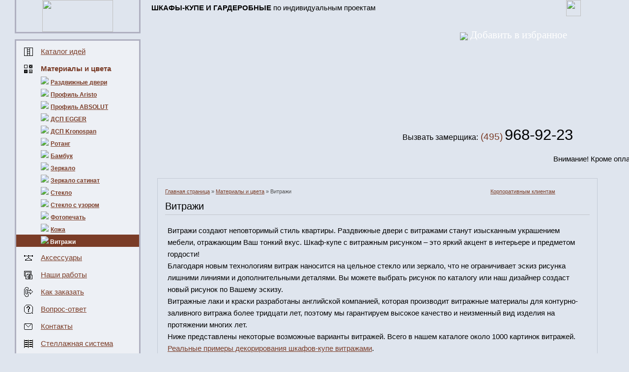

--- FILE ---
content_type: text/html; charset=utf-8
request_url: http://100polok.ru/Vitrazhi.html
body_size: 7758
content:
<!DOCTYPE HTML PUBLIC "-//W3C//DTD HTML 4.01 Transitional//EN">
<html>

<link href="/css/styles.css" rel="stylesheet" type="text/css">
<style type="text/css">
<!--
#apDiv1 {
	position:absolute;
	left:30px;
	top:80px;
	width:20%;
	z-index:1;
	height: 270px;
}
#apDiv2 {
	position:absolute;
	left:30px;
	top:-3px;
	width:20%;
	height:65px;
	z-index:2;
}
#apDiv3 {
	position:absolute;
	left:91%;
	top:0px;
	width:30px;
	height:33px;
	z-index:3;
}
#apDiv4 {
	position:absolute;
	left:64%;
	top:252px;
	width:355px;
	height:40px;
	z-index:4;
}
.style1 {
	font-size: 14pt;
	color: #7a3c27;
}
.style3 {font-size: 23pt}
.style4 { font-size: 12pt; line-height: 25px;}
#apDiv5 {
	position:absolute;
	left:20%;
	top:33px;
	width:241px;
	height:274px;
	z-index:0;
}
#apDiv6 {
	position:absolute;
	left:44%;
	top:33px;
	width:259px;
	height:274px;
	z-index:0;
}
#apDiv7 {
	position:absolute;
	left:70%;
	top:33px;
	width:292px;
	height:274px;
	z-index:0;
}
-->
</style>
<script language="JavaScript" type="text/javascript">

function getImageSize(mydoc) {
    var oHlpr = document.createElement( 'IMG');
    var oPic = mydoc;
//document.getElementById( id);
    oHlpr.style.visibility = 'hidden';
    oHlpr.style.position = 'absolute';
    oHlpr.top = 0; oHlpr.left = 0;
    oHlpr.src = oPic.src;
    document.body.appendChild( oHlpr);
    var imSize = { 'width':oHlpr.offsetWidth,'height':oHlpr.offsetHeight }
    document.body.removeChild( oHlpr);
    return imSize;
}

</script>
<script type="text/javascript">
function getBrowserInfo() { 
  var t,v = undefined; 
 
  if (window.chrome) t = 'Chrome'; 
  else if (window.opera) t = 'Opera'; 
  else if (document.all) { 
  t = 'IE'; 
  var nv = navigator.appVersion; 
  var s = nv.indexOf('MSIE')+5; 
  v = nv.substring(s,s+1); 
  } 
  else if (navigator.appName) t = 'Netscape'; 
 
  return {type:t,version:v}; 
 } 
 
 function bookmark(a){ 
  var url = window.document.location; 
  var title = window.document.title; 
  var b = getBrowserInfo(); 
 
  if (b.type == 'IE' && 8 >= b.version && b.version >= 4) window.external.AddFavorite(url,title); 
  else if (b.type == 'Opera') { 
  a.href = url; 
  a.rel = "sidebar"; 
  a.title = url+','+title; 
  return true; 
  } 
  else if (b.type == "Netscape") window.sidebar.addPanel(title,url,""); 
  else alert("Нажмите CTRL-D, чтобы добавить страницу в закладки."); 
  return false; 
 } 
</script>
<head>
<meta name="keywords" content="">
<meta name="description" content="">
<title>ШКАФЫ-КУПЕ И ГАРДЕРОБНЫЕ по индивидуальным проектам.</title>
<meta http-equiv="Content-Type" content="text/html; charset=windows-1251">
<script type="text/javascript" src="/js/lib.js"></script>
</head>

<body leftmargin="0" topmargin="0" marginwidth="0" marginheight="0">
<div id="sloy"  style="display:none; background-color: rgb(0, 0, 0); position: absolute; top: 0%; left: 0%;opacity: 0.5;filter:progid:DXImageTransform.Microsoft.Alpha(opacity=50,enabled=true);filter: alpha(opacity=50);z-index: 9;">  
<table  style="background-color: rgb(0, 0, 0); position: absolute; top: 0%; left: 0%;opacity: 0.5;filter:progid:DXImageTransform.Microsoft.Alpha(opacity=50,enabled=true);filter: alpha(opacity=50);">
    <tbody>
        <tr>
            <td>&nbsp;</td>
        </tr>
    </tbody>
</table>
</div>
<!-- All rights reserved -->


<div id="apDiv1">
<table width="100%" height="100%" border="0" cellspacing="0" cellpadding="0" >
    <tr >
      <td align="left" valign="top">
      	<table width="100%" border="0" class="menu2" cellpadding="0" cellspacing="0" bgcolor="edf0f5">
			<tr>
	          <td height="10" align="center" valign="middle"></td>
	          <td height="10" align="left" valign="middle" ></td>
	        </tr>
	        <tr>
	          <td width="20%" height="25" align="center" valign="middle"  ><img src="/upload/Image/menu/tn-1247809410.gif" /></td>
	          <td width="80%" height="25" align="left" valign="middle"  ><a href="/ideas.html" style="">Каталог идей</a><span style="display:none;" >Каталог идей</span></td>
	        </tr>
			<tr>
	          <td height="10" align="center" valign="middle"></td>
	          <td height="10" align="left" valign="middle" ></td>
	        </tr>
	        <tr>
	          <td width="20%" height="25" align="center" valign="middle"  ><img src="/upload/Image/menu/tn-1247809515.gif" /></td>
	          <td width="80%" height="25" align="left" valign="middle"  class="Main_menu_marker"><a href="/materials.html" style="display:none;">Материалы и цвета</a><span style="" class="Main_menu_marker">Материалы и цвета</span></td>
	        </tr>
			<tr>
	          <td height="25" align="left" valign="middle" ></td>

	          <td height="25" align="left" valign="middle" ><img src="/images/marker.gif" align="bottom">&nbsp;<a href="/doors.html" class="submenu_a" style="">Раздвижные двери</a><span style="display:none;">Раздвижные двери</span></td>
	        </tr>
			<tr>
	          <td height="25" align="left" valign="middle" ></td>

	          <td height="25" align="left" valign="middle" ><img src="/images/marker.gif" align="bottom">&nbsp;<a href="/Profil_Aristo.html" class="submenu_a" style="">Профиль Aristo</a><span style="display:none;">Профиль Aristo</span></td>
	        </tr>
			<tr>
	          <td height="25" align="left" valign="middle" ></td>

	          <td height="25" align="left" valign="middle" ><img src="/images/marker.gif" align="bottom">&nbsp;<a href="/Profil_ABSOLUT.html" class="submenu_a" style="">Профиль ABSOLUT</a><span style="display:none;">Профиль ABSOLUT</span></td>
	        </tr>
			<tr>
	          <td height="25" align="left" valign="middle" ></td>

	          <td height="25" align="left" valign="middle" ><img src="/images/marker.gif" align="bottom">&nbsp;<a href="/dsp.html" class="submenu_a" style="">ДСП EGGER</a><span style="display:none;">ДСП EGGER</span></td>
	        </tr>
			<tr>
	          <td height="25" align="left" valign="middle" ></td>

	          <td height="25" align="left" valign="middle" ><img src="/images/marker.gif" align="bottom">&nbsp;<a href="/Kronospan.html" class="submenu_a" style="">ДСП Kronospan</a><span style="display:none;">ДСП Kronospan</span></td>
	        </tr>
			<tr>
	          <td height="25" align="left" valign="middle" ></td>

	          <td height="25" align="left" valign="middle" ><img src="/images/marker.gif" align="bottom">&nbsp;<a href="/rotang.html" class="submenu_a" style="">Ротанг</a><span style="display:none;">Ротанг</span></td>
	        </tr>
			<tr>
	          <td height="25" align="left" valign="middle" ></td>

	          <td height="25" align="left" valign="middle" ><img src="/images/marker.gif" align="bottom">&nbsp;<a href="/Bambuk.html" class="submenu_a" style="">Бамбук</a><span style="display:none;">Бамбук</span></td>
	        </tr>
			<tr>
	          <td height="25" align="left" valign="middle" ></td>

	          <td height="25" align="left" valign="middle" ><img src="/images/marker.gif" align="bottom">&nbsp;<a href="/mirrors.html" class="submenu_a" style="">Зеркало</a><span style="display:none;">Зеркало</span></td>
	        </tr>
			<tr>
	          <td height="25" align="left" valign="middle" ></td>

	          <td height="25" align="left" valign="middle" ><img src="/images/marker.gif" align="bottom">&nbsp;<a href="/Satinat.html" class="submenu_a" style="">Зеркало сатинат</a><span style="display:none;">Зеркало сатинат</span></td>
	        </tr>
			<tr>
	          <td height="25" align="left" valign="middle" ></td>

	          <td height="25" align="left" valign="middle" ><img src="/images/marker.gif" align="bottom">&nbsp;<a href="/glass.html" class="submenu_a" style="">Стекло</a><span style="display:none;">Стекло</span></td>
	        </tr>
			<tr>
	          <td height="25" align="left" valign="middle" ></td>

	          <td height="25" align="left" valign="middle" ><img src="/images/marker.gif" align="bottom">&nbsp;<a href="/Glass_uzor.html" class="submenu_a" style="">Стекло с узором</a><span style="display:none;">Стекло с узором</span></td>
	        </tr>
			<tr>
	          <td height="25" align="left" valign="middle" ></td>

	          <td height="25" align="left" valign="middle" ><img src="/images/marker.gif" align="bottom">&nbsp;<a href="/foto.html" class="submenu_a" style="">Фотопечать</a><span style="display:none;">Фотопечать</span></td>
	        </tr>
			<tr>
	          <td height="25" align="left" valign="middle" ></td>

	          <td height="25" align="left" valign="middle" ><img src="/images/marker.gif" align="bottom">&nbsp;<a href="/skin.html" class="submenu_a" style="">Кожа</a><span style="display:none;">Кожа</span></td>
	        </tr>
			<tr>
	          <td height="25" align="left" valign="middle" class="Sub_menu_marker"></td>

	          <td height="25" align="left" valign="middle" class="Sub_menu_marker"><img src="/images/marker_w.gif" align="bottom">&nbsp;<a href="/Vitrazhi.html" class="submenu_a" style="display:none;">Витражи</a><span style="">Витражи</span></td>
	        </tr>
			<tr>
	          <td height="10" align="center" valign="middle"></td>
	          <td height="10" align="left" valign="middle" ></td>
	        </tr>
	        <tr>
	          <td width="20%" height="25" align="center" valign="middle"  ><img src="/upload/Image/menu/tn-1247810691.gif" /></td>
	          <td width="80%" height="25" align="left" valign="middle"  ><a href="/access.html" style="">Аксессуары</a><span style="display:none;" >Аксессуары</span></td>
	        </tr>
			<tr>
	          <td height="10" align="center" valign="middle"></td>
	          <td height="10" align="left" valign="middle" ></td>
	        </tr>
	        <tr>
	          <td width="20%" height="25" align="center" valign="middle"  ><img src="/upload/Image/menu/tn-1247810734.gif" /></td>
	          <td width="80%" height="25" align="left" valign="middle"  ><a href="/jobs.html" style="">Наши работы</a><span style="display:none;" >Наши работы</span></td>
	        </tr>
			<tr>
	          <td height="10" align="center" valign="middle"></td>
	          <td height="10" align="left" valign="middle" ></td>
	        </tr>
	        <tr>
	          <td width="20%" height="25" align="center" valign="middle"  ><img src="/upload/Image/menu/tn-1247810786.gif" /></td>
	          <td width="80%" height="25" align="left" valign="middle"  ><a href="/zakaz.html" style="">Как заказать</a><span style="display:none;" >Как заказать</span></td>
	        </tr>
			<tr>
	          <td height="10" align="center" valign="middle"></td>
	          <td height="10" align="left" valign="middle" ></td>
	        </tr>
	        <tr>
	          <td width="20%" height="25" align="center" valign="middle"  ><img src="/upload/Image/menu/tn-1247810825.gif" /></td>
	          <td width="80%" height="25" align="left" valign="middle"  ><a href="/faq.html" style="">Вопрос-ответ</a><span style="display:none;" >Вопрос-ответ</span></td>
	        </tr>
			<tr>
	          <td height="10" align="center" valign="middle"></td>
	          <td height="10" align="left" valign="middle" ></td>
	        </tr>
	        <tr>
	          <td width="20%" height="25" align="center" valign="middle"  ><img src="/upload/Image/menu/tn-1247810897.gif" /></td>
	          <td width="80%" height="25" align="left" valign="middle"  ><a href="/contacts.html" style="">Контакты</a><span style="display:none;" >Контакты</span></td>
	        </tr>
			<tr>
	          <td height="10" align="center" valign="middle"></td>
	          <td height="10" align="left" valign="middle" ></td>
	        </tr>
	        <tr>
	          <td width="20%" height="25" align="center" valign="middle"  ><img src="/upload/Image/menu/tn-1285605738.gif" /></td>
	          <td width="80%" height="25" align="left" valign="middle"  ><a href="/Stellag.html" style="">Стеллажная система</a><span style="display:none;" >Стеллажная система</span></td>
	        </tr>
			<tr>
	          <td height="10" align="center" valign="middle"></td>
	          <td height="10" align="left" valign="middle" ></td>
	        </tr>
	        <tr>
	          <td width="20%" height="25" align="center" valign="middle"  ><img src="/upload/Image/menu/tn-1285606357.gif" /></td>
	          <td width="80%" height="25" align="left" valign="middle"  ><a href="/Sot_sistema.html" style="">Сотовая система</a><span style="display:none;" >Сотовая система</span></td>
	        </tr>
			<tr>
          		<td height="10" align="center" valign="middle"></td>
          		<td height="10" align="left" valign="middle"></td>
        	</tr>
        	<tr>
          <td height="9" colspan="2" align="center" valign="middle" background="images/bg_menu.jpg"><img src="images/galstuk_top.jpg" width="143" height="9"></td>

          </tr>
      </table>
        <table width="100%" border="0" cellspacing="0" cellpadding="0">
          <tr>
            <td align="center" valign="top"><img src="images/galstuk.gif" width="143" height="285"></td>
          </tr>
        </table></td>
    </tr>
  </table>

</div>

<div id="apDiv2">
  <table width="100%" height="100%" border="0" cellspacing="0" cellpadding="0">
    <tr>
      <td class="menu" align="center" valign="middle" background="/images/bg_logo.jpg"><a href="/"><img src="/images/logo.jpg" width="144" height="65"></a></td>
    </tr>
  </table>
</div>
<div id="apDiv4">
  <table width="100%" height="100%" border="0" cellspacing="0" cellpadding="0">
    <tr>

      <td align="left" valign="bottom"><span class="style4">Вызвать замерщика:</span></td>
      <td align="left" valign="bottom"><span class="style1" style="margin:0px;padding:0px;">(495)</span> <span class="style3" style="margin:0px;padding:0px;">968-92-23</span></td>
    </tr>
  </table>
</div>
<table width="100%" height="100%" border="0" cellpadding="0" cellspacing="0">
  <tr>
    <td align="center" valign="middle"></td>
  </tr>
  <tr>
    <td height="306" align="left" valign="top" background="/images/bg_top.jpg"><table width="100%" border="0" cellspacing="0" cellpadding="0">
      <tr>
        <td width="24%" height="33" align="left" valign="top">&nbsp;</td>
        <td width="66%" height="33" align="left" valign="middle"><strong>ШКАФЫ-КУПЕ И ГАРДЕРОБНЫЕ</strong> по индивидуальным проектам</td>
        <td width="5%" align="left" valign="middle"><a href="/"><img src="/images/home.gif" width="30" height="33"></a></td>
        <td width="5%" align="left" valign="middle">&nbsp;</td>
      </tr>
    </table>
      <table width="100%" border="0" cellspacing="0" cellpadding="0">
        <tr>
          <td width="21%" height="273" valign="bottom">&nbsp;</td>
          <td height="273" align="left" valign="bottom" background="/images/top_window.jpg" style="background-repeat:no-repeat"><img src="/images/pixel.gif" width="241" height="1"></td>
          <td height="273" align="left" valign="bottom" background="/images/top_kupe.jpg" style="background-repeat:no-repeat"><img src="/images/pixel.gif" width="259" height="1"></td>
          <td height="273" valign="bottom" background="/images/top_tvset.jpg" style="background-repeat:no-repeat">
		  <div style="top: 59px; position: absolute; margin-left: 30px;">
<a href="javascript:void(0);" onclick="return bookmark(this);" id="addbm" style="color: #fff;">
<img src="/images/star_boxed_full.png" style="float: left; display: block; margin: 7px 5px 0px 0px;">
<span style="color: #fff; font-family: Miriar pro; text-decoration: none; font-size: 21px;display:block;float:left;">Добавить в избранное</span>
</a>
</div>
<img src="/images/pixel.gif" width="292" height="1"></td>
        </tr>
      </table></td>
  </tr>
  <tr>
    <td height="57" align="left" valign="top" background="/images/bg_infoline.jpg"><table width="100%" border="0" cellspacing="0" cellpadding="0">
      <tr>
        <td width="24%" height="37">&nbsp;</td>
        <td width="75%" height="37" align="left" valign="middle"> <marquee scrollamount="1"  scrolldelay="10" behavior="scroll" direction="left">Внимание! Кроме оплаты Вашего заказа наличными возможна <span style="color: rgb(255, 0, 0);"><strong>БЕЗНАЛИЧНАЯ</strong></span> оплата и оплата <span style="color: rgb(255, 0, 0);"><strong>С&nbsp;КРЕДИТНЫХ&nbsp;КАРТ</strong></span> (через мобильный терминал) !!!
</marquee></td>

      </tr>
    </table></td>
  </tr>
  <tr>
    <td align="center" valign="top"><table width="100%" border="0" cellspacing="0" cellpadding="0">
      <tr>
        <td width="250" align="left" valign="top"><img src="images/pixel.gif" width="250" height="1"></td>
        <td width="70%" align="left" valign="top" class="cont_part">
<div style="clear: both; position: relative; width: 100%; height: 5px;">
<div style="width: 272px; height: 29px; text-align: center; position: absolute; right: 0px; top: 5px;">
<a href="/corporation.html" style="color: #7A3C27; display: block; font-size: 11px; text-decoration: underline;">
Корпоративным клиентам
</a>
</div>
</div>

<span class="SmallText"><a href="/">Главная страница</a> » <a href="/materials.html">Материалы и цвета</a> » Витражи</span>

            <h1>Витражи</h1>
          <p>Витражи создают неповторимый стиль квартиры. Раздвижные двери с витражами станут изысканным украшением мебели, отражающим Ваш тонкий вкус. Шкаф-купе с витражным рисунком &ndash; это яркий акцент в интерьере и предметом гордости!<br />
Благодаря новым технологиям витраж наносится на цельное стекло или зеркало, что не ограничивает эскиз рисунка лишними линиями и дополнительными деталями. Вы можете выбрать рисунок по каталогу или наш дизайнер создаст новый рисунок по Вашему эскизу.<br />
Витражные лаки и краски разработаны английской компанией, которая производит витражные материалы для контурно-заливного витража более тридцати лет, поэтому мы гарантируем высокое качество и неизменный вид изделия на протяжении многих лет.<br />
Ниже представлены некоторые возможные варианты витражей. Всего в нашем каталоге около 1000 картинок витражей.<br />
<a href="http://100polok.ru/Shkafy_s_vitrazhami.html">Реальные примеры декорирования шкафов-купе витражами</a>.<br />
&nbsp;</p>

<table width="100%" border="0" cellspacing="0" cellpadding="0">
	<tr>

	<td align="center" valign="top"  width="157">
		<table width="157" border="0" cellspacing="0" cellpadding="0">
			<tr>
				<td align="center" height="130" valign="middle"><a href="javascript:toggle_div_ippu('id452');"><img src="/upload/Image/Vitrazhi/tn-1367230445.jpg"
  border="0" valign="middle"></a></td>
			</tr>
			<tr>
				<td align="center" valign="top"  width="150"><a href="javascript:toggle_div_ippu('id452');" class="smallink_a">Витраж на одну из раздвижных дверей</a></td>
			</tr>
			<tr>
              <td height="20" align="center" valign="top"><div id="id452" style="height: 170px; background:#fff;z-index: 10;display:none;" width="800">
	<table cellpadding="0" cellspacing="10" border="0" width="800" bgcolor="#ffffff">
		<tr>
			<td width="100%">
				<table cellpadding="0" cellspacing="0" border="0"  width="100%">
					<tr>
						<td align="right"><a  title="Закрыть" href="javascript:toggle_div_ippu('id452');"><img src="/images/close.jpg" border="0"></a></td>
					</tr>
				</table>
			</td>
		</tr>
		<tr>
			<td align="center" valign="top" width="100%">
				<table cellpadding="0" cellspacing="0" border="0"  width="100%" align="center" valign="top">
					<tr>
						<td width="100%" align="center" valign="top"><a  title="Закрыть" href="javascript:toggle_div_ippu('id452');"><img src="/upload/Image/Vitrazhi/1367230445.jpg" alt="" title="" border="0" hspace="5" wspace="10" onload="var xx = getImageSize(this);this.width=xx['width'];this.height=xx['height'];" valign="top"></a></td></tr><tr>
						<td valign="top" width="100%" align="center"><br><span style="font-size:10pt;"><p>Витраж на одну из раздвижных дверей</p></span></td>
					</tr>
				</table> 
			</td>
		</tr>
	</table>
</div>		
</td>
            </tr>
		</table>
	</td>

	<td align="center" valign="top"  width="157">
		<table width="157" border="0" cellspacing="0" cellpadding="0">
			<tr>
				<td align="center" height="130" valign="middle"><a href="javascript:toggle_div_ippu('id451');"><img src="/upload/Image/Vitrazhi/tn-1367230427.jpg"
  border="0" valign="middle"></a></td>
			</tr>
			<tr>
				<td align="center" valign="top"  width="150"><a href="javascript:toggle_div_ippu('id451');" class="smallink_a">Витраж на одну из раздвижных дверей</a></td>
			</tr>
			<tr>
              <td height="20" align="center" valign="top"><div id="id451" style="height: 170px; background:#fff;z-index: 10;display:none;" width="800">
	<table cellpadding="0" cellspacing="10" border="0" width="800" bgcolor="#ffffff">
		<tr>
			<td width="100%">
				<table cellpadding="0" cellspacing="0" border="0"  width="100%">
					<tr>
						<td align="right"><a  title="Закрыть" href="javascript:toggle_div_ippu('id451');"><img src="/images/close.jpg" border="0"></a></td>
					</tr>
				</table>
			</td>
		</tr>
		<tr>
			<td align="center" valign="top" width="100%">
				<table cellpadding="0" cellspacing="0" border="0"  width="100%" align="center" valign="top">
					<tr>
						<td width="100%" align="center" valign="top"><a  title="Закрыть" href="javascript:toggle_div_ippu('id451');"><img src="/upload/Image/Vitrazhi/1367230427.jpg" alt="" title="" border="0" hspace="5" wspace="10" onload="var xx = getImageSize(this);this.width=xx['width'];this.height=xx['height'];" valign="top"></a></td></tr><tr>
						<td valign="top" width="100%" align="center"><br><span style="font-size:10pt;"><p>Витраж на одну из раздвижных дверей</p></span></td>
					</tr>
				</table> 
			</td>
		</tr>
	</table>
</div>		
</td>
            </tr>
		</table>
	</td>

	<td align="center" valign="top"  width="157">
		<table width="157" border="0" cellspacing="0" cellpadding="0">
			<tr>
				<td align="center" height="130" valign="middle"><a href="javascript:toggle_div_ippu('id450');"><img src="/upload/Image/Vitrazhi/tn-1367230410.jpg"
  border="0" valign="middle"></a></td>
			</tr>
			<tr>
				<td align="center" valign="top"  width="150"><a href="javascript:toggle_div_ippu('id450');" class="smallink_a">Витраж на одну из раздвижных дверей</a></td>
			</tr>
			<tr>
              <td height="20" align="center" valign="top"><div id="id450" style="height: 170px; background:#fff;z-index: 10;display:none;" width="800">
	<table cellpadding="0" cellspacing="10" border="0" width="800" bgcolor="#ffffff">
		<tr>
			<td width="100%">
				<table cellpadding="0" cellspacing="0" border="0"  width="100%">
					<tr>
						<td align="right"><a  title="Закрыть" href="javascript:toggle_div_ippu('id450');"><img src="/images/close.jpg" border="0"></a></td>
					</tr>
				</table>
			</td>
		</tr>
		<tr>
			<td align="center" valign="top" width="100%">
				<table cellpadding="0" cellspacing="0" border="0"  width="100%" align="center" valign="top">
					<tr>
						<td width="100%" align="center" valign="top"><a  title="Закрыть" href="javascript:toggle_div_ippu('id450');"><img src="/upload/Image/Vitrazhi/1367230410.jpg" alt="" title="" border="0" hspace="5" wspace="10" onload="var xx = getImageSize(this);this.width=xx['width'];this.height=xx['height'];" valign="top"></a></td></tr><tr>
						<td valign="top" width="100%" align="center"><br><span style="font-size:10pt;"><p>Витраж на одну из раздвижных дверей</p></span></td>
					</tr>
				</table> 
			</td>
		</tr>
	</table>
</div>		
</td>
            </tr>
		</table>
	</td>

	<td align="center" valign="top"  width="157">
		<table width="157" border="0" cellspacing="0" cellpadding="0">
			<tr>
				<td align="center" height="130" valign="middle"><a href="javascript:toggle_div_ippu('id449');"><img src="/upload/Image/Vitrazhi/tn-1367230391.jpg"
  border="0" valign="middle"></a></td>
			</tr>
			<tr>
				<td align="center" valign="top"  width="150"><a href="javascript:toggle_div_ippu('id449');" class="smallink_a">Витраж на одну из раздвижных дверей</a></td>
			</tr>
			<tr>
              <td height="20" align="center" valign="top"><div id="id449" style="height: 170px; background:#fff;z-index: 10;display:none;" width="800">
	<table cellpadding="0" cellspacing="10" border="0" width="800" bgcolor="#ffffff">
		<tr>
			<td width="100%">
				<table cellpadding="0" cellspacing="0" border="0"  width="100%">
					<tr>
						<td align="right"><a  title="Закрыть" href="javascript:toggle_div_ippu('id449');"><img src="/images/close.jpg" border="0"></a></td>
					</tr>
				</table>
			</td>
		</tr>
		<tr>
			<td align="center" valign="top" width="100%">
				<table cellpadding="0" cellspacing="0" border="0"  width="100%" align="center" valign="top">
					<tr>
						<td width="100%" align="center" valign="top"><a  title="Закрыть" href="javascript:toggle_div_ippu('id449');"><img src="/upload/Image/Vitrazhi/1367230391.jpg" alt="" title="" border="0" hspace="5" wspace="10" onload="var xx = getImageSize(this);this.width=xx['width'];this.height=xx['height'];" valign="top"></a></td></tr><tr>
						<td valign="top" width="100%" align="center"><br><span style="font-size:10pt;"><p>Витраж на одну из раздвижных дверей</p></span></td>
					</tr>
				</table> 
			</td>
		</tr>
	</table>
</div>		
</td>
            </tr>
		</table>
	</td></tr><tr>

	<td align="center" valign="top"  width="157">
		<table width="157" border="0" cellspacing="0" cellpadding="0">
			<tr>
				<td align="center" height="130" valign="middle"><a href="javascript:toggle_div_ippu('id448');"><img src="/upload/Image/Vitrazhi/tn-1367230372.jpg"
  border="0" valign="middle"></a></td>
			</tr>
			<tr>
				<td align="center" valign="top"  width="150"><a href="javascript:toggle_div_ippu('id448');" class="smallink_a">Витраж на одну из раздвижных дверей</a></td>
			</tr>
			<tr>
              <td height="20" align="center" valign="top"><div id="id448" style="height: 170px; background:#fff;z-index: 10;display:none;" width="800">
	<table cellpadding="0" cellspacing="10" border="0" width="800" bgcolor="#ffffff">
		<tr>
			<td width="100%">
				<table cellpadding="0" cellspacing="0" border="0"  width="100%">
					<tr>
						<td align="right"><a  title="Закрыть" href="javascript:toggle_div_ippu('id448');"><img src="/images/close.jpg" border="0"></a></td>
					</tr>
				</table>
			</td>
		</tr>
		<tr>
			<td align="center" valign="top" width="100%">
				<table cellpadding="0" cellspacing="0" border="0"  width="100%" align="center" valign="top">
					<tr>
						<td width="100%" align="center" valign="top"><a  title="Закрыть" href="javascript:toggle_div_ippu('id448');"><img src="/upload/Image/Vitrazhi/1367230372.jpg" alt="" title="" border="0" hspace="5" wspace="10" onload="var xx = getImageSize(this);this.width=xx['width'];this.height=xx['height'];" valign="top"></a></td></tr><tr>
						<td valign="top" width="100%" align="center"><br><span style="font-size:10pt;"><p>Витраж на одну из раздвижных дверей</p></span></td>
					</tr>
				</table> 
			</td>
		</tr>
	</table>
</div>		
</td>
            </tr>
		</table>
	</td>

	<td align="center" valign="top"  width="157">
		<table width="157" border="0" cellspacing="0" cellpadding="0">
			<tr>
				<td align="center" height="130" valign="middle"><a href="javascript:toggle_div_ippu('id447');"><img src="/upload/Image/Vitrazhi/tn-1367230355.jpg"
  border="0" valign="middle"></a></td>
			</tr>
			<tr>
				<td align="center" valign="top"  width="150"><a href="javascript:toggle_div_ippu('id447');" class="smallink_a">Витраж на одну из раздвижных дверей</a></td>
			</tr>
			<tr>
              <td height="20" align="center" valign="top"><div id="id447" style="height: 170px; background:#fff;z-index: 10;display:none;" width="800">
	<table cellpadding="0" cellspacing="10" border="0" width="800" bgcolor="#ffffff">
		<tr>
			<td width="100%">
				<table cellpadding="0" cellspacing="0" border="0"  width="100%">
					<tr>
						<td align="right"><a  title="Закрыть" href="javascript:toggle_div_ippu('id447');"><img src="/images/close.jpg" border="0"></a></td>
					</tr>
				</table>
			</td>
		</tr>
		<tr>
			<td align="center" valign="top" width="100%">
				<table cellpadding="0" cellspacing="0" border="0"  width="100%" align="center" valign="top">
					<tr>
						<td width="100%" align="center" valign="top"><a  title="Закрыть" href="javascript:toggle_div_ippu('id447');"><img src="/upload/Image/Vitrazhi/1367230355.jpg" alt="" title="" border="0" hspace="5" wspace="10" onload="var xx = getImageSize(this);this.width=xx['width'];this.height=xx['height'];" valign="top"></a></td></tr><tr>
						<td valign="top" width="100%" align="center"><br><span style="font-size:10pt;"><p>Витраж на одну из раздвижных дверей</p></span></td>
					</tr>
				</table> 
			</td>
		</tr>
	</table>
</div>		
</td>
            </tr>
		</table>
	</td>

	<td align="center" valign="top"  width="157">
		<table width="157" border="0" cellspacing="0" cellpadding="0">
			<tr>
				<td align="center" height="130" valign="middle"><a href="javascript:toggle_div_ippu('id446');"><img src="/upload/Image/Vitrazhi/tn-1367230339.jpg"
  border="0" valign="middle"></a></td>
			</tr>
			<tr>
				<td align="center" valign="top"  width="150"><a href="javascript:toggle_div_ippu('id446');" class="smallink_a">Витраж на одну из раздвижных дверей</a></td>
			</tr>
			<tr>
              <td height="20" align="center" valign="top"><div id="id446" style="height: 170px; background:#fff;z-index: 10;display:none;" width="800">
	<table cellpadding="0" cellspacing="10" border="0" width="800" bgcolor="#ffffff">
		<tr>
			<td width="100%">
				<table cellpadding="0" cellspacing="0" border="0"  width="100%">
					<tr>
						<td align="right"><a  title="Закрыть" href="javascript:toggle_div_ippu('id446');"><img src="/images/close.jpg" border="0"></a></td>
					</tr>
				</table>
			</td>
		</tr>
		<tr>
			<td align="center" valign="top" width="100%">
				<table cellpadding="0" cellspacing="0" border="0"  width="100%" align="center" valign="top">
					<tr>
						<td width="100%" align="center" valign="top"><a  title="Закрыть" href="javascript:toggle_div_ippu('id446');"><img src="/upload/Image/Vitrazhi/1367230339.jpg" alt="" title="" border="0" hspace="5" wspace="10" onload="var xx = getImageSize(this);this.width=xx['width'];this.height=xx['height'];" valign="top"></a></td></tr><tr>
						<td valign="top" width="100%" align="center"><br><span style="font-size:10pt;"><p>Витраж на одну из раздвижных дверей</p></span></td>
					</tr>
				</table> 
			</td>
		</tr>
	</table>
</div>		
</td>
            </tr>
		</table>
	</td>

	<td align="center" valign="top"  width="157">
		<table width="157" border="0" cellspacing="0" cellpadding="0">
			<tr>
				<td align="center" height="130" valign="middle"><a href="javascript:toggle_div_ippu('id445');"><img src="/upload/Image/Vitrazhi/tn-1367230321.jpg"
  border="0" valign="middle"></a></td>
			</tr>
			<tr>
				<td align="center" valign="top"  width="150"><a href="javascript:toggle_div_ippu('id445');" class="smallink_a">Витраж на одну из раздвижных дверей</a></td>
			</tr>
			<tr>
              <td height="20" align="center" valign="top"><div id="id445" style="height: 170px; background:#fff;z-index: 10;display:none;" width="800">
	<table cellpadding="0" cellspacing="10" border="0" width="800" bgcolor="#ffffff">
		<tr>
			<td width="100%">
				<table cellpadding="0" cellspacing="0" border="0"  width="100%">
					<tr>
						<td align="right"><a  title="Закрыть" href="javascript:toggle_div_ippu('id445');"><img src="/images/close.jpg" border="0"></a></td>
					</tr>
				</table>
			</td>
		</tr>
		<tr>
			<td align="center" valign="top" width="100%">
				<table cellpadding="0" cellspacing="0" border="0"  width="100%" align="center" valign="top">
					<tr>
						<td width="100%" align="center" valign="top"><a  title="Закрыть" href="javascript:toggle_div_ippu('id445');"><img src="/upload/Image/Vitrazhi/1367230321.jpg" alt="" title="" border="0" hspace="5" wspace="10" onload="var xx = getImageSize(this);this.width=xx['width'];this.height=xx['height'];" valign="top"></a></td></tr><tr>
						<td valign="top" width="100%" align="center"><br><span style="font-size:10pt;"><p>Витраж на одну из раздвижных дверей</p></span></td>
					</tr>
				</table> 
			</td>
		</tr>
	</table>
</div>		
</td>
            </tr>
		</table>
	</td></tr><tr>

	<td align="center" valign="top"  width="157">
		<table width="157" border="0" cellspacing="0" cellpadding="0">
			<tr>
				<td align="center" height="130" valign="middle"><a href="javascript:toggle_div_ippu('id444');"><img src="/upload/Image/Vitrazhi/tn-1367230303.jpg"
  border="0" valign="middle"></a></td>
			</tr>
			<tr>
				<td align="center" valign="top"  width="150"><a href="javascript:toggle_div_ippu('id444');" class="smallink_a">Витраж на одну из раздвижных дверей</a></td>
			</tr>
			<tr>
              <td height="20" align="center" valign="top"><div id="id444" style="height: 170px; background:#fff;z-index: 10;display:none;" width="800">
	<table cellpadding="0" cellspacing="10" border="0" width="800" bgcolor="#ffffff">
		<tr>
			<td width="100%">
				<table cellpadding="0" cellspacing="0" border="0"  width="100%">
					<tr>
						<td align="right"><a  title="Закрыть" href="javascript:toggle_div_ippu('id444');"><img src="/images/close.jpg" border="0"></a></td>
					</tr>
				</table>
			</td>
		</tr>
		<tr>
			<td align="center" valign="top" width="100%">
				<table cellpadding="0" cellspacing="0" border="0"  width="100%" align="center" valign="top">
					<tr>
						<td width="100%" align="center" valign="top"><a  title="Закрыть" href="javascript:toggle_div_ippu('id444');"><img src="/upload/Image/Vitrazhi/1367230303.jpg" alt="" title="" border="0" hspace="5" wspace="10" onload="var xx = getImageSize(this);this.width=xx['width'];this.height=xx['height'];" valign="top"></a></td></tr><tr>
						<td valign="top" width="100%" align="center"><br><span style="font-size:10pt;"><p>Витраж на одну из раздвижных дверей</p></span></td>
					</tr>
				</table> 
			</td>
		</tr>
	</table>
</div>		
</td>
            </tr>
		</table>
	</td>

	<td align="center" valign="top"  width="157">
		<table width="157" border="0" cellspacing="0" cellpadding="0">
			<tr>
				<td align="center" height="130" valign="middle"><a href="javascript:toggle_div_ippu('id443');"><img src="/upload/Image/Vitrazhi/tn-1367230285.jpg"
  border="0" valign="middle"></a></td>
			</tr>
			<tr>
				<td align="center" valign="top"  width="150"><a href="javascript:toggle_div_ippu('id443');" class="smallink_a">Витраж на одну из раздвижных дверей</a></td>
			</tr>
			<tr>
              <td height="20" align="center" valign="top"><div id="id443" style="height: 170px; background:#fff;z-index: 10;display:none;" width="800">
	<table cellpadding="0" cellspacing="10" border="0" width="800" bgcolor="#ffffff">
		<tr>
			<td width="100%">
				<table cellpadding="0" cellspacing="0" border="0"  width="100%">
					<tr>
						<td align="right"><a  title="Закрыть" href="javascript:toggle_div_ippu('id443');"><img src="/images/close.jpg" border="0"></a></td>
					</tr>
				</table>
			</td>
		</tr>
		<tr>
			<td align="center" valign="top" width="100%">
				<table cellpadding="0" cellspacing="0" border="0"  width="100%" align="center" valign="top">
					<tr>
						<td width="100%" align="center" valign="top"><a  title="Закрыть" href="javascript:toggle_div_ippu('id443');"><img src="/upload/Image/Vitrazhi/1367230285.jpg" alt="" title="" border="0" hspace="5" wspace="10" onload="var xx = getImageSize(this);this.width=xx['width'];this.height=xx['height'];" valign="top"></a></td></tr><tr>
						<td valign="top" width="100%" align="center"><br><span style="font-size:10pt;"><p>Витраж на одну из раздвижных дверей</p></span></td>
					</tr>
				</table> 
			</td>
		</tr>
	</table>
</div>		
</td>
            </tr>
		</table>
	</td>

	<td align="center" valign="top"  width="157">
		<table width="157" border="0" cellspacing="0" cellpadding="0">
			<tr>
				<td align="center" height="130" valign="middle"><a href="javascript:toggle_div_ippu('id442');"><img src="/upload/Image/Vitrazhi/tn-1367230259.jpg"
  border="0" valign="middle"></a></td>
			</tr>
			<tr>
				<td align="center" valign="top"  width="150"><a href="javascript:toggle_div_ippu('id442');" class="smallink_a">Витраж на одну из раздвижных дверей</a></td>
			</tr>
			<tr>
              <td height="20" align="center" valign="top"><div id="id442" style="height: 170px; background:#fff;z-index: 10;display:none;" width="800">
	<table cellpadding="0" cellspacing="10" border="0" width="800" bgcolor="#ffffff">
		<tr>
			<td width="100%">
				<table cellpadding="0" cellspacing="0" border="0"  width="100%">
					<tr>
						<td align="right"><a  title="Закрыть" href="javascript:toggle_div_ippu('id442');"><img src="/images/close.jpg" border="0"></a></td>
					</tr>
				</table>
			</td>
		</tr>
		<tr>
			<td align="center" valign="top" width="100%">
				<table cellpadding="0" cellspacing="0" border="0"  width="100%" align="center" valign="top">
					<tr>
						<td width="100%" align="center" valign="top"><a  title="Закрыть" href="javascript:toggle_div_ippu('id442');"><img src="/upload/Image/Vitrazhi/1367230259.jpg" alt="" title="" border="0" hspace="5" wspace="10" onload="var xx = getImageSize(this);this.width=xx['width'];this.height=xx['height'];" valign="top"></a></td></tr><tr>
						<td valign="top" width="100%" align="center"><br><span style="font-size:10pt;"><p>Витраж на одну из раздвижных дверей</p></span></td>
					</tr>
				</table> 
			</td>
		</tr>
	</table>
</div>		
</td>
            </tr>
		</table>
	</td>

	<td align="center" valign="top"  width="157">
		<table width="157" border="0" cellspacing="0" cellpadding="0">
			<tr>
				<td align="center" height="130" valign="middle"><a href="javascript:toggle_div_ippu('id441');"><img src="/upload/Image/Vitrazhi/tn-1367230240.jpg"
  border="0" valign="middle"></a></td>
			</tr>
			<tr>
				<td align="center" valign="top"  width="150"><a href="javascript:toggle_div_ippu('id441');" class="smallink_a">Витраж на одну из раздвижных дверей</a></td>
			</tr>
			<tr>
              <td height="20" align="center" valign="top"><div id="id441" style="height: 170px; background:#fff;z-index: 10;display:none;" width="800">
	<table cellpadding="0" cellspacing="10" border="0" width="800" bgcolor="#ffffff">
		<tr>
			<td width="100%">
				<table cellpadding="0" cellspacing="0" border="0"  width="100%">
					<tr>
						<td align="right"><a  title="Закрыть" href="javascript:toggle_div_ippu('id441');"><img src="/images/close.jpg" border="0"></a></td>
					</tr>
				</table>
			</td>
		</tr>
		<tr>
			<td align="center" valign="top" width="100%">
				<table cellpadding="0" cellspacing="0" border="0"  width="100%" align="center" valign="top">
					<tr>
						<td width="100%" align="center" valign="top"><a  title="Закрыть" href="javascript:toggle_div_ippu('id441');"><img src="/upload/Image/Vitrazhi/1367230240.jpg" alt="" title="" border="0" hspace="5" wspace="10" onload="var xx = getImageSize(this);this.width=xx['width'];this.height=xx['height'];" valign="top"></a></td></tr><tr>
						<td valign="top" width="100%" align="center"><br><span style="font-size:10pt;"><p>Витраж на одну из раздвижных дверей</p></span></td>
					</tr>
				</table> 
			</td>
		</tr>
	</table>
</div>		
</td>
            </tr>
		</table>
	</td></tr><tr>

	<td align="center" valign="top"  width="157">
		<table width="157" border="0" cellspacing="0" cellpadding="0">
			<tr>
				<td align="center" height="130" valign="middle"><a href="javascript:toggle_div_ippu('id440');"><img src="/upload/Image/Vitrazhi/tn-1367230221.jpg"
  border="0" valign="middle"></a></td>
			</tr>
			<tr>
				<td align="center" valign="top"  width="150"><a href="javascript:toggle_div_ippu('id440');" class="smallink_a">Витраж на одну из раздвижных дверей</a></td>
			</tr>
			<tr>
              <td height="20" align="center" valign="top"><div id="id440" style="height: 170px; background:#fff;z-index: 10;display:none;" width="800">
	<table cellpadding="0" cellspacing="10" border="0" width="800" bgcolor="#ffffff">
		<tr>
			<td width="100%">
				<table cellpadding="0" cellspacing="0" border="0"  width="100%">
					<tr>
						<td align="right"><a  title="Закрыть" href="javascript:toggle_div_ippu('id440');"><img src="/images/close.jpg" border="0"></a></td>
					</tr>
				</table>
			</td>
		</tr>
		<tr>
			<td align="center" valign="top" width="100%">
				<table cellpadding="0" cellspacing="0" border="0"  width="100%" align="center" valign="top">
					<tr>
						<td width="100%" align="center" valign="top"><a  title="Закрыть" href="javascript:toggle_div_ippu('id440');"><img src="/upload/Image/Vitrazhi/1367230221.jpg" alt="" title="" border="0" hspace="5" wspace="10" onload="var xx = getImageSize(this);this.width=xx['width'];this.height=xx['height'];" valign="top"></a></td></tr><tr>
						<td valign="top" width="100%" align="center"><br><span style="font-size:10pt;"><p>Витраж на одну из раздвижных дверей</p></span></td>
					</tr>
				</table> 
			</td>
		</tr>
	</table>
</div>		
</td>
            </tr>
		</table>
	</td>

	<td align="center" valign="top"  width="157">
		<table width="157" border="0" cellspacing="0" cellpadding="0">
			<tr>
				<td align="center" height="130" valign="middle"><a href="javascript:toggle_div_ippu('id439');"><img src="/upload/Image/Vitrazhi/tn-1367230201.jpg"
  border="0" valign="middle"></a></td>
			</tr>
			<tr>
				<td align="center" valign="top"  width="150"><a href="javascript:toggle_div_ippu('id439');" class="smallink_a">Витраж на одну из раздвижных дверей</a></td>
			</tr>
			<tr>
              <td height="20" align="center" valign="top"><div id="id439" style="height: 170px; background:#fff;z-index: 10;display:none;" width="800">
	<table cellpadding="0" cellspacing="10" border="0" width="800" bgcolor="#ffffff">
		<tr>
			<td width="100%">
				<table cellpadding="0" cellspacing="0" border="0"  width="100%">
					<tr>
						<td align="right"><a  title="Закрыть" href="javascript:toggle_div_ippu('id439');"><img src="/images/close.jpg" border="0"></a></td>
					</tr>
				</table>
			</td>
		</tr>
		<tr>
			<td align="center" valign="top" width="100%">
				<table cellpadding="0" cellspacing="0" border="0"  width="100%" align="center" valign="top">
					<tr>
						<td width="100%" align="center" valign="top"><a  title="Закрыть" href="javascript:toggle_div_ippu('id439');"><img src="/upload/Image/Vitrazhi/1367230201.jpg" alt="" title="" border="0" hspace="5" wspace="10" onload="var xx = getImageSize(this);this.width=xx['width'];this.height=xx['height'];" valign="top"></a></td></tr><tr>
						<td valign="top" width="100%" align="center"><br><span style="font-size:10pt;"><p>Витраж на одну из раздвижных дверей</p></span></td>
					</tr>
				</table> 
			</td>
		</tr>
	</table>
</div>		
</td>
            </tr>
		</table>
	</td>

	<td align="center" valign="top"  width="157">
		<table width="157" border="0" cellspacing="0" cellpadding="0">
			<tr>
				<td align="center" height="130" valign="middle"><a href="javascript:toggle_div_ippu('id438');"><img src="/upload/Image/Vitrazhi/tn-1367230176.jpg"
  border="0" valign="middle"></a></td>
			</tr>
			<tr>
				<td align="center" valign="top"  width="150"><a href="javascript:toggle_div_ippu('id438');" class="smallink_a">Витраж на одну из раздвижных дверей</a></td>
			</tr>
			<tr>
              <td height="20" align="center" valign="top"><div id="id438" style="height: 170px; background:#fff;z-index: 10;display:none;" width="800">
	<table cellpadding="0" cellspacing="10" border="0" width="800" bgcolor="#ffffff">
		<tr>
			<td width="100%">
				<table cellpadding="0" cellspacing="0" border="0"  width="100%">
					<tr>
						<td align="right"><a  title="Закрыть" href="javascript:toggle_div_ippu('id438');"><img src="/images/close.jpg" border="0"></a></td>
					</tr>
				</table>
			</td>
		</tr>
		<tr>
			<td align="center" valign="top" width="100%">
				<table cellpadding="0" cellspacing="0" border="0"  width="100%" align="center" valign="top">
					<tr>
						<td width="100%" align="center" valign="top"><a  title="Закрыть" href="javascript:toggle_div_ippu('id438');"><img src="/upload/Image/Vitrazhi/1367230176.jpg" alt="" title="" border="0" hspace="5" wspace="10" onload="var xx = getImageSize(this);this.width=xx['width'];this.height=xx['height'];" valign="top"></a></td></tr><tr>
						<td valign="top" width="100%" align="center"><br><span style="font-size:10pt;"><p>Витраж на одну из раздвижных дверей</p></span></td>
					</tr>
				</table> 
			</td>
		</tr>
	</table>
</div>		
</td>
            </tr>
		</table>
	</td>

	<td align="center" valign="top"  width="157">
		<table width="157" border="0" cellspacing="0" cellpadding="0">
			<tr>
				<td align="center" height="130" valign="middle"><a href="javascript:toggle_div_ippu('id436');"><img src="/upload/Image/Vitrazhi/tn-1367230136.jpg"
  border="0" valign="middle"></a></td>
			</tr>
			<tr>
				<td align="center" valign="top"  width="150"><a href="javascript:toggle_div_ippu('id436');" class="smallink_a">Витраж на одну из раздвижных дверей</a></td>
			</tr>
			<tr>
              <td height="20" align="center" valign="top"><div id="id436" style="height: 170px; background:#fff;z-index: 10;display:none;" width="800">
	<table cellpadding="0" cellspacing="10" border="0" width="800" bgcolor="#ffffff">
		<tr>
			<td width="100%">
				<table cellpadding="0" cellspacing="0" border="0"  width="100%">
					<tr>
						<td align="right"><a  title="Закрыть" href="javascript:toggle_div_ippu('id436');"><img src="/images/close.jpg" border="0"></a></td>
					</tr>
				</table>
			</td>
		</tr>
		<tr>
			<td align="center" valign="top" width="100%">
				<table cellpadding="0" cellspacing="0" border="0"  width="100%" align="center" valign="top">
					<tr>
						<td width="100%" align="center" valign="top"><a  title="Закрыть" href="javascript:toggle_div_ippu('id436');"><img src="/upload/Image/Vitrazhi/1367230136.jpg" alt="" title="" border="0" hspace="5" wspace="10" onload="var xx = getImageSize(this);this.width=xx['width'];this.height=xx['height'];" valign="top"></a></td></tr><tr>
						<td valign="top" width="100%" align="center"><br><span style="font-size:10pt;"><p>Витраж на одну из раздвижных дверей</p></span></td>
					</tr>
				</table> 
			</td>
		</tr>
	</table>
</div>		
</td>
            </tr>
		</table>
	</td></tr><tr>

	<td align="center" valign="top"  width="157">
		<table width="157" border="0" cellspacing="0" cellpadding="0">
			<tr>
				<td align="center" height="130" valign="middle"><a href="javascript:toggle_div_ippu('id434');"><img src="/upload/Image/Vitrazhi/tn-1367229934.jpg"
  border="0" valign="middle"></a></td>
			</tr>
			<tr>
				<td align="center" valign="top"  width="150"><a href="javascript:toggle_div_ippu('id434');" class="smallink_a">Витраж на 2 раздвижные двери</a></td>
			</tr>
			<tr>
              <td height="20" align="center" valign="top"><div id="id434" style="height: 170px; background:#fff;z-index: 10;display:none;" width="800">
	<table cellpadding="0" cellspacing="10" border="0" width="800" bgcolor="#ffffff">
		<tr>
			<td width="100%">
				<table cellpadding="0" cellspacing="0" border="0"  width="100%">
					<tr>
						<td align="right"><a  title="Закрыть" href="javascript:toggle_div_ippu('id434');"><img src="/images/close.jpg" border="0"></a></td>
					</tr>
				</table>
			</td>
		</tr>
		<tr>
			<td align="center" valign="top" width="100%">
				<table cellpadding="0" cellspacing="0" border="0"  width="100%" align="center" valign="top">
					<tr>
						<td width="100%" align="center" valign="top"><a  title="Закрыть" href="javascript:toggle_div_ippu('id434');"><img src="/upload/Image/Vitrazhi/1367229934.jpg" alt="" title="" border="0" hspace="5" wspace="10" onload="var xx = getImageSize(this);this.width=xx['width'];this.height=xx['height'];" valign="top"></a></td></tr><tr>
						<td valign="top" width="100%" align="center"><br><span style="font-size:10pt;"><p>Витраж на 2 раздвижные двери</p></span></td>
					</tr>
				</table> 
			</td>
		</tr>
	</table>
</div>		
</td>
            </tr>
		</table>
	</td>

	<td align="center" valign="top"  width="157">
		<table width="157" border="0" cellspacing="0" cellpadding="0">
			<tr>
				<td align="center" height="130" valign="middle"><a href="javascript:toggle_div_ippu('id433');"><img src="/upload/Image/Vitrazhi/tn-1367229918.jpg"
  border="0" valign="middle"></a></td>
			</tr>
			<tr>
				<td align="center" valign="top"  width="150"><a href="javascript:toggle_div_ippu('id433');" class="smallink_a">Витраж на 2 раздвижные двери</a></td>
			</tr>
			<tr>
              <td height="20" align="center" valign="top"><div id="id433" style="height: 170px; background:#fff;z-index: 10;display:none;" width="800">
	<table cellpadding="0" cellspacing="10" border="0" width="800" bgcolor="#ffffff">
		<tr>
			<td width="100%">
				<table cellpadding="0" cellspacing="0" border="0"  width="100%">
					<tr>
						<td align="right"><a  title="Закрыть" href="javascript:toggle_div_ippu('id433');"><img src="/images/close.jpg" border="0"></a></td>
					</tr>
				</table>
			</td>
		</tr>
		<tr>
			<td align="center" valign="top" width="100%">
				<table cellpadding="0" cellspacing="0" border="0"  width="100%" align="center" valign="top">
					<tr>
						<td width="100%" align="center" valign="top"><a  title="Закрыть" href="javascript:toggle_div_ippu('id433');"><img src="/upload/Image/Vitrazhi/1367229918.jpg" alt="" title="" border="0" hspace="5" wspace="10" onload="var xx = getImageSize(this);this.width=xx['width'];this.height=xx['height'];" valign="top"></a></td></tr><tr>
						<td valign="top" width="100%" align="center"><br><span style="font-size:10pt;"><p>Витраж на 2 раздвижные двери</p></span></td>
					</tr>
				</table> 
			</td>
		</tr>
	</table>
</div>		
</td>
            </tr>
		</table>
	</td>

	<td align="center" valign="top"  width="157">
		<table width="157" border="0" cellspacing="0" cellpadding="0">
			<tr>
				<td align="center" height="130" valign="middle"><a href="javascript:toggle_div_ippu('id432');"><img src="/upload/Image/Vitrazhi/tn-1367229902.jpg"
  border="0" valign="middle"></a></td>
			</tr>
			<tr>
				<td align="center" valign="top"  width="150"><a href="javascript:toggle_div_ippu('id432');" class="smallink_a">Витраж на 2 раздвижные двери</a></td>
			</tr>
			<tr>
              <td height="20" align="center" valign="top"><div id="id432" style="height: 170px; background:#fff;z-index: 10;display:none;" width="800">
	<table cellpadding="0" cellspacing="10" border="0" width="800" bgcolor="#ffffff">
		<tr>
			<td width="100%">
				<table cellpadding="0" cellspacing="0" border="0"  width="100%">
					<tr>
						<td align="right"><a  title="Закрыть" href="javascript:toggle_div_ippu('id432');"><img src="/images/close.jpg" border="0"></a></td>
					</tr>
				</table>
			</td>
		</tr>
		<tr>
			<td align="center" valign="top" width="100%">
				<table cellpadding="0" cellspacing="0" border="0"  width="100%" align="center" valign="top">
					<tr>
						<td width="100%" align="center" valign="top"><a  title="Закрыть" href="javascript:toggle_div_ippu('id432');"><img src="/upload/Image/Vitrazhi/1367229902.jpg" alt="" title="" border="0" hspace="5" wspace="10" onload="var xx = getImageSize(this);this.width=xx['width'];this.height=xx['height'];" valign="top"></a></td></tr><tr>
						<td valign="top" width="100%" align="center"><br><span style="font-size:10pt;"><p>Витраж на 2 раздвижные двери</p></span></td>
					</tr>
				</table> 
			</td>
		</tr>
	</table>
</div>		
</td>
            </tr>
		</table>
	</td>

	<td align="center" valign="top"  width="157">
		<table width="157" border="0" cellspacing="0" cellpadding="0">
			<tr>
				<td align="center" height="130" valign="middle"><a href="javascript:toggle_div_ippu('id430');"><img src="/upload/Image/Vitrazhi/tn-1367229851.jpg"
  border="0" valign="middle"></a></td>
			</tr>
			<tr>
				<td align="center" valign="top"  width="150"><a href="javascript:toggle_div_ippu('id430');" class="smallink_a">Витраж на 2 раздвижные двери</a></td>
			</tr>
			<tr>
              <td height="20" align="center" valign="top"><div id="id430" style="height: 170px; background:#fff;z-index: 10;display:none;" width="800">
	<table cellpadding="0" cellspacing="10" border="0" width="800" bgcolor="#ffffff">
		<tr>
			<td width="100%">
				<table cellpadding="0" cellspacing="0" border="0"  width="100%">
					<tr>
						<td align="right"><a  title="Закрыть" href="javascript:toggle_div_ippu('id430');"><img src="/images/close.jpg" border="0"></a></td>
					</tr>
				</table>
			</td>
		</tr>
		<tr>
			<td align="center" valign="top" width="100%">
				<table cellpadding="0" cellspacing="0" border="0"  width="100%" align="center" valign="top">
					<tr>
						<td width="100%" align="center" valign="top"><a  title="Закрыть" href="javascript:toggle_div_ippu('id430');"><img src="/upload/Image/Vitrazhi/1367229851.jpg" alt="" title="" border="0" hspace="5" wspace="10" onload="var xx = getImageSize(this);this.width=xx['width'];this.height=xx['height'];" valign="top"></a></td></tr><tr>
						<td valign="top" width="100%" align="center"><br><span style="font-size:10pt;"><p>Витраж на 2 раздвижные двери</p></span></td>
					</tr>
				</table> 
			</td>
		</tr>
	</table>
</div>		
</td>
            </tr>
		</table>
	</td></tr><tr>

	<td align="center" valign="top"  width="157">
		<table width="157" border="0" cellspacing="0" cellpadding="0">
			<tr>
				<td align="center" height="130" valign="middle"><a href="javascript:toggle_div_ippu('id435');"><img src="/upload/Image/Vitrazhi/tn-1367230028.jpg"
  border="0" valign="middle"></a></td>
			</tr>
			<tr>
				<td align="center" valign="top"  width="150"><a href="javascript:toggle_div_ippu('id435');" class="smallink_a">Витраж на 2 раздвижные двери</a></td>
			</tr>
			<tr>
              <td height="20" align="center" valign="top"><div id="id435" style="height: 170px; background:#fff;z-index: 10;display:none;" width="800">
	<table cellpadding="0" cellspacing="10" border="0" width="800" bgcolor="#ffffff">
		<tr>
			<td width="100%">
				<table cellpadding="0" cellspacing="0" border="0"  width="100%">
					<tr>
						<td align="right"><a  title="Закрыть" href="javascript:toggle_div_ippu('id435');"><img src="/images/close.jpg" border="0"></a></td>
					</tr>
				</table>
			</td>
		</tr>
		<tr>
			<td align="center" valign="top" width="100%">
				<table cellpadding="0" cellspacing="0" border="0"  width="100%" align="center" valign="top">
					<tr>
						<td width="100%" align="center" valign="top"><a  title="Закрыть" href="javascript:toggle_div_ippu('id435');"><img src="/upload/Image/Vitrazhi/1367230028.jpg" alt="" title="" border="0" hspace="5" wspace="10" onload="var xx = getImageSize(this);this.width=xx['width'];this.height=xx['height'];" valign="top"></a></td></tr><tr>
						<td valign="top" width="100%" align="center"><br><span style="font-size:10pt;"><p>Витраж на 2 раздвижные двери</p></span></td>
					</tr>
				</table> 
			</td>
		</tr>
	</table>
</div>		
</td>
            </tr>
		</table>
	</td>

	<td align="center" valign="top"  width="157">
		<table width="157" border="0" cellspacing="0" cellpadding="0">
			<tr>
				<td align="center" height="130" valign="middle"><a href="javascript:toggle_div_ippu('id429');"><img src="/upload/Image/Vitrazhi/tn-1367229829.jpg"
  border="0" valign="middle"></a></td>
			</tr>
			<tr>
				<td align="center" valign="top"  width="150"><a href="javascript:toggle_div_ippu('id429');" class="smallink_a">Витраж на 2 раздвижные двери</a></td>
			</tr>
			<tr>
              <td height="20" align="center" valign="top"><div id="id429" style="height: 170px; background:#fff;z-index: 10;display:none;" width="800">
	<table cellpadding="0" cellspacing="10" border="0" width="800" bgcolor="#ffffff">
		<tr>
			<td width="100%">
				<table cellpadding="0" cellspacing="0" border="0"  width="100%">
					<tr>
						<td align="right"><a  title="Закрыть" href="javascript:toggle_div_ippu('id429');"><img src="/images/close.jpg" border="0"></a></td>
					</tr>
				</table>
			</td>
		</tr>
		<tr>
			<td align="center" valign="top" width="100%">
				<table cellpadding="0" cellspacing="0" border="0"  width="100%" align="center" valign="top">
					<tr>
						<td width="100%" align="center" valign="top"><a  title="Закрыть" href="javascript:toggle_div_ippu('id429');"><img src="/upload/Image/Vitrazhi/1367229829.jpg" alt="" title="" border="0" hspace="5" wspace="10" onload="var xx = getImageSize(this);this.width=xx['width'];this.height=xx['height'];" valign="top"></a></td></tr><tr>
						<td valign="top" width="100%" align="center"><br><span style="font-size:10pt;"><p>Витраж на 2 раздвижные двери</p></span></td>
					</tr>
				</table> 
			</td>
		</tr>
	</table>
</div>		
</td>
            </tr>
		</table>
	</td>

	<td align="center" valign="top"  width="157">
		<table width="157" border="0" cellspacing="0" cellpadding="0">
			<tr>
				<td align="center" height="130" valign="middle"><a href="javascript:toggle_div_ippu('id428');"><img src="/upload/Image/Vitrazhi/tn-1367229809.jpg"
  border="0" valign="middle"></a></td>
			</tr>
			<tr>
				<td align="center" valign="top"  width="150"><a href="javascript:toggle_div_ippu('id428');" class="smallink_a">Витраж на 2 раздвижные двери</a></td>
			</tr>
			<tr>
              <td height="20" align="center" valign="top"><div id="id428" style="height: 170px; background:#fff;z-index: 10;display:none;" width="800">
	<table cellpadding="0" cellspacing="10" border="0" width="800" bgcolor="#ffffff">
		<tr>
			<td width="100%">
				<table cellpadding="0" cellspacing="0" border="0"  width="100%">
					<tr>
						<td align="right"><a  title="Закрыть" href="javascript:toggle_div_ippu('id428');"><img src="/images/close.jpg" border="0"></a></td>
					</tr>
				</table>
			</td>
		</tr>
		<tr>
			<td align="center" valign="top" width="100%">
				<table cellpadding="0" cellspacing="0" border="0"  width="100%" align="center" valign="top">
					<tr>
						<td width="100%" align="center" valign="top"><a  title="Закрыть" href="javascript:toggle_div_ippu('id428');"><img src="/upload/Image/Vitrazhi/1367229809.jpg" alt="" title="" border="0" hspace="5" wspace="10" onload="var xx = getImageSize(this);this.width=xx['width'];this.height=xx['height'];" valign="top"></a></td></tr><tr>
						<td valign="top" width="100%" align="center"><br><span style="font-size:10pt;"><p>Витраж на 2 раздвижные двери</p></span></td>
					</tr>
				</table> 
			</td>
		</tr>
	</table>
</div>		
</td>
            </tr>
		</table>
	</td>

	<td align="center" valign="top"  width="157">
		<table width="157" border="0" cellspacing="0" cellpadding="0">
			<tr>
				<td align="center" height="130" valign="middle"><a href="javascript:toggle_div_ippu('id427');"><img src="/upload/Image/Vitrazhi/tn-1367229792.jpg"
  border="0" valign="middle"></a></td>
			</tr>
			<tr>
				<td align="center" valign="top"  width="150"><a href="javascript:toggle_div_ippu('id427');" class="smallink_a">Витраж на 2 раздвижные двери</a></td>
			</tr>
			<tr>
              <td height="20" align="center" valign="top"><div id="id427" style="height: 170px; background:#fff;z-index: 10;display:none;" width="800">
	<table cellpadding="0" cellspacing="10" border="0" width="800" bgcolor="#ffffff">
		<tr>
			<td width="100%">
				<table cellpadding="0" cellspacing="0" border="0"  width="100%">
					<tr>
						<td align="right"><a  title="Закрыть" href="javascript:toggle_div_ippu('id427');"><img src="/images/close.jpg" border="0"></a></td>
					</tr>
				</table>
			</td>
		</tr>
		<tr>
			<td align="center" valign="top" width="100%">
				<table cellpadding="0" cellspacing="0" border="0"  width="100%" align="center" valign="top">
					<tr>
						<td width="100%" align="center" valign="top"><a  title="Закрыть" href="javascript:toggle_div_ippu('id427');"><img src="/upload/Image/Vitrazhi/1367229792.jpg" alt="" title="" border="0" hspace="5" wspace="10" onload="var xx = getImageSize(this);this.width=xx['width'];this.height=xx['height'];" valign="top"></a></td></tr><tr>
						<td valign="top" width="100%" align="center"><br><span style="font-size:10pt;"><p>Витраж на 2 раздвижные двери</p></span></td>
					</tr>
				</table> 
			</td>
		</tr>
	</table>
</div>		
</td>
            </tr>
		</table>
	</td></tr><tr>

	<td align="center" valign="top"  width="157">
		<table width="157" border="0" cellspacing="0" cellpadding="0">
			<tr>
				<td align="center" height="130" valign="middle"><a href="javascript:toggle_div_ippu('id426');"><img src="/upload/Image/Vitrazhi/tn-1367229775.jpg"
  border="0" valign="middle"></a></td>
			</tr>
			<tr>
				<td align="center" valign="top"  width="150"><a href="javascript:toggle_div_ippu('id426');" class="smallink_a">Витраж на 2 раздвижные двери</a></td>
			</tr>
			<tr>
              <td height="20" align="center" valign="top"><div id="id426" style="height: 170px; background:#fff;z-index: 10;display:none;" width="800">
	<table cellpadding="0" cellspacing="10" border="0" width="800" bgcolor="#ffffff">
		<tr>
			<td width="100%">
				<table cellpadding="0" cellspacing="0" border="0"  width="100%">
					<tr>
						<td align="right"><a  title="Закрыть" href="javascript:toggle_div_ippu('id426');"><img src="/images/close.jpg" border="0"></a></td>
					</tr>
				</table>
			</td>
		</tr>
		<tr>
			<td align="center" valign="top" width="100%">
				<table cellpadding="0" cellspacing="0" border="0"  width="100%" align="center" valign="top">
					<tr>
						<td width="100%" align="center" valign="top"><a  title="Закрыть" href="javascript:toggle_div_ippu('id426');"><img src="/upload/Image/Vitrazhi/1367229775.jpg" alt="" title="" border="0" hspace="5" wspace="10" onload="var xx = getImageSize(this);this.width=xx['width'];this.height=xx['height'];" valign="top"></a></td></tr><tr>
						<td valign="top" width="100%" align="center"><br><span style="font-size:10pt;"><p>Витраж на 2 раздвижные двери</p></span></td>
					</tr>
				</table> 
			</td>
		</tr>
	</table>
</div>		
</td>
            </tr>
		</table>
	</td>

	<td align="center" valign="top"  width="157">
		<table width="157" border="0" cellspacing="0" cellpadding="0">
			<tr>
				<td align="center" height="130" valign="middle"><a href="javascript:toggle_div_ippu('id425');"><img src="/upload/Image/Vitrazhi/tn-1367229757.jpg"
  border="0" valign="middle"></a></td>
			</tr>
			<tr>
				<td align="center" valign="top"  width="150"><a href="javascript:toggle_div_ippu('id425');" class="smallink_a">Витраж на 2 раздвижные двери</a></td>
			</tr>
			<tr>
              <td height="20" align="center" valign="top"><div id="id425" style="height: 170px; background:#fff;z-index: 10;display:none;" width="800">
	<table cellpadding="0" cellspacing="10" border="0" width="800" bgcolor="#ffffff">
		<tr>
			<td width="100%">
				<table cellpadding="0" cellspacing="0" border="0"  width="100%">
					<tr>
						<td align="right"><a  title="Закрыть" href="javascript:toggle_div_ippu('id425');"><img src="/images/close.jpg" border="0"></a></td>
					</tr>
				</table>
			</td>
		</tr>
		<tr>
			<td align="center" valign="top" width="100%">
				<table cellpadding="0" cellspacing="0" border="0"  width="100%" align="center" valign="top">
					<tr>
						<td width="100%" align="center" valign="top"><a  title="Закрыть" href="javascript:toggle_div_ippu('id425');"><img src="/upload/Image/Vitrazhi/1367229757.jpg" alt="" title="" border="0" hspace="5" wspace="10" onload="var xx = getImageSize(this);this.width=xx['width'];this.height=xx['height'];" valign="top"></a></td></tr><tr>
						<td valign="top" width="100%" align="center"><br><span style="font-size:10pt;"><p>Витраж на 2 раздвижные двери</p></span></td>
					</tr>
				</table> 
			</td>
		</tr>
	</table>
</div>		
</td>
            </tr>
		</table>
	</td>

	<td align="center" valign="top"  width="157">
		<table width="157" border="0" cellspacing="0" cellpadding="0">
			<tr>
				<td align="center" height="130" valign="middle"><a href="javascript:toggle_div_ippu('id424');"><img src="/upload/Image/Vitrazhi/tn-1367229740.jpg"
  border="0" valign="middle"></a></td>
			</tr>
			<tr>
				<td align="center" valign="top"  width="150"><a href="javascript:toggle_div_ippu('id424');" class="smallink_a">Витраж на 2 раздвижные двери</a></td>
			</tr>
			<tr>
              <td height="20" align="center" valign="top"><div id="id424" style="height: 170px; background:#fff;z-index: 10;display:none;" width="800">
	<table cellpadding="0" cellspacing="10" border="0" width="800" bgcolor="#ffffff">
		<tr>
			<td width="100%">
				<table cellpadding="0" cellspacing="0" border="0"  width="100%">
					<tr>
						<td align="right"><a  title="Закрыть" href="javascript:toggle_div_ippu('id424');"><img src="/images/close.jpg" border="0"></a></td>
					</tr>
				</table>
			</td>
		</tr>
		<tr>
			<td align="center" valign="top" width="100%">
				<table cellpadding="0" cellspacing="0" border="0"  width="100%" align="center" valign="top">
					<tr>
						<td width="100%" align="center" valign="top"><a  title="Закрыть" href="javascript:toggle_div_ippu('id424');"><img src="/upload/Image/Vitrazhi/1367229740.jpg" alt="" title="" border="0" hspace="5" wspace="10" onload="var xx = getImageSize(this);this.width=xx['width'];this.height=xx['height'];" valign="top"></a></td></tr><tr>
						<td valign="top" width="100%" align="center"><br><span style="font-size:10pt;"><p>Витраж на 2 раздвижные двери</p></span></td>
					</tr>
				</table> 
			</td>
		</tr>
	</table>
</div>		
</td>
            </tr>
		</table>
	</td>

	<td align="center" valign="top"  width="157">
		<table width="157" border="0" cellspacing="0" cellpadding="0">
			<tr>
				<td align="center" height="130" valign="middle"><a href="javascript:toggle_div_ippu('id423');"><img src="/upload/Image/Vitrazhi/tn-1367229721.jpg"
  border="0" valign="middle"></a></td>
			</tr>
			<tr>
				<td align="center" valign="top"  width="150"><a href="javascript:toggle_div_ippu('id423');" class="smallink_a">Витраж на 2 раздвижные двери</a></td>
			</tr>
			<tr>
              <td height="20" align="center" valign="top"><div id="id423" style="height: 170px; background:#fff;z-index: 10;display:none;" width="800">
	<table cellpadding="0" cellspacing="10" border="0" width="800" bgcolor="#ffffff">
		<tr>
			<td width="100%">
				<table cellpadding="0" cellspacing="0" border="0"  width="100%">
					<tr>
						<td align="right"><a  title="Закрыть" href="javascript:toggle_div_ippu('id423');"><img src="/images/close.jpg" border="0"></a></td>
					</tr>
				</table>
			</td>
		</tr>
		<tr>
			<td align="center" valign="top" width="100%">
				<table cellpadding="0" cellspacing="0" border="0"  width="100%" align="center" valign="top">
					<tr>
						<td width="100%" align="center" valign="top"><a  title="Закрыть" href="javascript:toggle_div_ippu('id423');"><img src="/upload/Image/Vitrazhi/1367229721.jpg" alt="" title="" border="0" hspace="5" wspace="10" onload="var xx = getImageSize(this);this.width=xx['width'];this.height=xx['height'];" valign="top"></a></td></tr><tr>
						<td valign="top" width="100%" align="center"><br><span style="font-size:10pt;"><p>Витраж на 2 раздвижные двери</p></span></td>
					</tr>
				</table> 
			</td>
		</tr>
	</table>
</div>		
</td>
            </tr>
		</table>
	</td></tr><tr>

	<td align="center" valign="top"  width="157">
		<table width="157" border="0" cellspacing="0" cellpadding="0">
			<tr>
				<td align="center" height="130" valign="middle"><a href="javascript:toggle_div_ippu('id422');"><img src="/upload/Image/Vitrazhi/tn-1367229703.jpg"
  border="0" valign="middle"></a></td>
			</tr>
			<tr>
				<td align="center" valign="top"  width="150"><a href="javascript:toggle_div_ippu('id422');" class="smallink_a">Витраж на 2 раздвижные двери</a></td>
			</tr>
			<tr>
              <td height="20" align="center" valign="top"><div id="id422" style="height: 170px; background:#fff;z-index: 10;display:none;" width="800">
	<table cellpadding="0" cellspacing="10" border="0" width="800" bgcolor="#ffffff">
		<tr>
			<td width="100%">
				<table cellpadding="0" cellspacing="0" border="0"  width="100%">
					<tr>
						<td align="right"><a  title="Закрыть" href="javascript:toggle_div_ippu('id422');"><img src="/images/close.jpg" border="0"></a></td>
					</tr>
				</table>
			</td>
		</tr>
		<tr>
			<td align="center" valign="top" width="100%">
				<table cellpadding="0" cellspacing="0" border="0"  width="100%" align="center" valign="top">
					<tr>
						<td width="100%" align="center" valign="top"><a  title="Закрыть" href="javascript:toggle_div_ippu('id422');"><img src="/upload/Image/Vitrazhi/1367229703.jpg" alt="" title="" border="0" hspace="5" wspace="10" onload="var xx = getImageSize(this);this.width=xx['width'];this.height=xx['height'];" valign="top"></a></td></tr><tr>
						<td valign="top" width="100%" align="center"><br><span style="font-size:10pt;"><p>Витраж на 2 раздвижные двери</p></span></td>
					</tr>
				</table> 
			</td>
		</tr>
	</table>
</div>		
</td>
            </tr>
		</table>
	</td>

	<td align="center" valign="top"  width="157">
		<table width="157" border="0" cellspacing="0" cellpadding="0">
			<tr>
				<td align="center" height="130" valign="middle"><a href="javascript:toggle_div_ippu('id421');"><img src="/upload/Image/Vitrazhi/tn-1367229683.jpg"
  border="0" valign="middle"></a></td>
			</tr>
			<tr>
				<td align="center" valign="top"  width="150"><a href="javascript:toggle_div_ippu('id421');" class="smallink_a">Витраж на 2 раздвижные двери</a></td>
			</tr>
			<tr>
              <td height="20" align="center" valign="top"><div id="id421" style="height: 170px; background:#fff;z-index: 10;display:none;" width="800">
	<table cellpadding="0" cellspacing="10" border="0" width="800" bgcolor="#ffffff">
		<tr>
			<td width="100%">
				<table cellpadding="0" cellspacing="0" border="0"  width="100%">
					<tr>
						<td align="right"><a  title="Закрыть" href="javascript:toggle_div_ippu('id421');"><img src="/images/close.jpg" border="0"></a></td>
					</tr>
				</table>
			</td>
		</tr>
		<tr>
			<td align="center" valign="top" width="100%">
				<table cellpadding="0" cellspacing="0" border="0"  width="100%" align="center" valign="top">
					<tr>
						<td width="100%" align="center" valign="top"><a  title="Закрыть" href="javascript:toggle_div_ippu('id421');"><img src="/upload/Image/Vitrazhi/1367229683.jpg" alt="" title="" border="0" hspace="5" wspace="10" onload="var xx = getImageSize(this);this.width=xx['width'];this.height=xx['height'];" valign="top"></a></td></tr><tr>
						<td valign="top" width="100%" align="center"><br><span style="font-size:10pt;"><p>Витраж на 2 раздвижные двери</p></span></td>
					</tr>
				</table> 
			</td>
		</tr>
	</table>
</div>		
</td>
            </tr>
		</table>
	</td>

	<td align="center" valign="top"  width="157">
		<table width="157" border="0" cellspacing="0" cellpadding="0">
			<tr>
				<td align="center" height="130" valign="middle"><a href="javascript:toggle_div_ippu('id420');"><img src="/upload/Image/Vitrazhi/tn-1367229662.jpg"
  border="0" valign="middle"></a></td>
			</tr>
			<tr>
				<td align="center" valign="top"  width="150"><a href="javascript:toggle_div_ippu('id420');" class="smallink_a">Витраж на 2 раздвижные двери</a></td>
			</tr>
			<tr>
              <td height="20" align="center" valign="top"><div id="id420" style="height: 170px; background:#fff;z-index: 10;display:none;" width="800">
	<table cellpadding="0" cellspacing="10" border="0" width="800" bgcolor="#ffffff">
		<tr>
			<td width="100%">
				<table cellpadding="0" cellspacing="0" border="0"  width="100%">
					<tr>
						<td align="right"><a  title="Закрыть" href="javascript:toggle_div_ippu('id420');"><img src="/images/close.jpg" border="0"></a></td>
					</tr>
				</table>
			</td>
		</tr>
		<tr>
			<td align="center" valign="top" width="100%">
				<table cellpadding="0" cellspacing="0" border="0"  width="100%" align="center" valign="top">
					<tr>
						<td width="100%" align="center" valign="top"><a  title="Закрыть" href="javascript:toggle_div_ippu('id420');"><img src="/upload/Image/Vitrazhi/1367229662.jpg" alt="" title="" border="0" hspace="5" wspace="10" onload="var xx = getImageSize(this);this.width=xx['width'];this.height=xx['height'];" valign="top"></a></td></tr><tr>
						<td valign="top" width="100%" align="center"><br><span style="font-size:10pt;"><p>Витраж на 2 раздвижные двери</p></span></td>
					</tr>
				</table> 
			</td>
		</tr>
	</table>
</div>		
</td>
            </tr>
		</table>
	</td>

	<td align="center" valign="top"  width="157">
		<table width="157" border="0" cellspacing="0" cellpadding="0">
			<tr>
				<td align="center" height="130" valign="middle"><a href="javascript:toggle_div_ippu('id419');"><img src="/upload/Image/Vitrazhi/tn-1367229400.jpg"
  border="0" valign="middle"></a></td>
			</tr>
			<tr>
				<td align="center" valign="top"  width="150"><a href="javascript:toggle_div_ippu('id419');" class="smallink_a">Витраж на 2 раздвижные двери</a></td>
			</tr>
			<tr>
              <td height="20" align="center" valign="top"><div id="id419" style="height: 170px; background:#fff;z-index: 10;display:none;" width="800">
	<table cellpadding="0" cellspacing="10" border="0" width="800" bgcolor="#ffffff">
		<tr>
			<td width="100%">
				<table cellpadding="0" cellspacing="0" border="0"  width="100%">
					<tr>
						<td align="right"><a  title="Закрыть" href="javascript:toggle_div_ippu('id419');"><img src="/images/close.jpg" border="0"></a></td>
					</tr>
				</table>
			</td>
		</tr>
		<tr>
			<td align="center" valign="top" width="100%">
				<table cellpadding="0" cellspacing="0" border="0"  width="100%" align="center" valign="top">
					<tr>
						<td width="100%" align="center" valign="top"><a  title="Закрыть" href="javascript:toggle_div_ippu('id419');"><img src="/upload/Image/Vitrazhi/1367229400.jpg" alt="" title="" border="0" hspace="5" wspace="10" onload="var xx = getImageSize(this);this.width=xx['width'];this.height=xx['height'];" valign="top"></a></td></tr><tr>
						<td valign="top" width="100%" align="center"><br><span style="font-size:10pt;"><p>Витраж на 2 раздвижные двери</p></span></td>
					</tr>
				</table> 
			</td>
		</tr>
	</table>
</div>		
</td>
            </tr>
		</table>
	</td></tr><tr>

	<td align="center" valign="top"  width="157">
		<table width="157" border="0" cellspacing="0" cellpadding="0">
			<tr>
				<td align="center" height="130" valign="middle"><a href="javascript:toggle_div_ippu('id418');"><img src="/upload/Image/Vitrazhi/tn-1367227666.jpg"
  border="0" valign="middle"></a></td>
			</tr>
			<tr>
				<td align="center" valign="top"  width="150"><a href="javascript:toggle_div_ippu('id418');" class="smallink_a">Витраж на 3 раздвижные двери</a></td>
			</tr>
			<tr>
              <td height="20" align="center" valign="top"><div id="id418" style="height: 170px; background:#fff;z-index: 10;display:none;" width="800">
	<table cellpadding="0" cellspacing="10" border="0" width="800" bgcolor="#ffffff">
		<tr>
			<td width="100%">
				<table cellpadding="0" cellspacing="0" border="0"  width="100%">
					<tr>
						<td align="right"><a  title="Закрыть" href="javascript:toggle_div_ippu('id418');"><img src="/images/close.jpg" border="0"></a></td>
					</tr>
				</table>
			</td>
		</tr>
		<tr>
			<td align="center" valign="top" width="100%">
				<table cellpadding="0" cellspacing="0" border="0"  width="100%" align="center" valign="top">
					<tr>
						<td width="100%" align="center" valign="top"><a  title="Закрыть" href="javascript:toggle_div_ippu('id418');"><img src="/upload/Image/Vitrazhi/1367227666.jpg" alt="" title="" border="0" hspace="5" wspace="10" onload="var xx = getImageSize(this);this.width=xx['width'];this.height=xx['height'];" valign="top"></a></td></tr><tr>
						<td valign="top" width="100%" align="center"><br><span style="font-size:10pt;"><p>Витраж на 3 раздвижные двери</p></span></td>
					</tr>
				</table> 
			</td>
		</tr>
	</table>
</div>		
</td>
            </tr>
		</table>
	</td>

	<td align="center" valign="top"  width="157">
		<table width="157" border="0" cellspacing="0" cellpadding="0">
			<tr>
				<td align="center" height="130" valign="middle"><a href="javascript:toggle_div_ippu('id417');"><img src="/upload/Image/Vitrazhi/tn-1367227649.jpg"
  border="0" valign="middle"></a></td>
			</tr>
			<tr>
				<td align="center" valign="top"  width="150"><a href="javascript:toggle_div_ippu('id417');" class="smallink_a">Витраж на 3 раздвижные двери</a></td>
			</tr>
			<tr>
              <td height="20" align="center" valign="top"><div id="id417" style="height: 170px; background:#fff;z-index: 10;display:none;" width="800">
	<table cellpadding="0" cellspacing="10" border="0" width="800" bgcolor="#ffffff">
		<tr>
			<td width="100%">
				<table cellpadding="0" cellspacing="0" border="0"  width="100%">
					<tr>
						<td align="right"><a  title="Закрыть" href="javascript:toggle_div_ippu('id417');"><img src="/images/close.jpg" border="0"></a></td>
					</tr>
				</table>
			</td>
		</tr>
		<tr>
			<td align="center" valign="top" width="100%">
				<table cellpadding="0" cellspacing="0" border="0"  width="100%" align="center" valign="top">
					<tr>
						<td width="100%" align="center" valign="top"><a  title="Закрыть" href="javascript:toggle_div_ippu('id417');"><img src="/upload/Image/Vitrazhi/1367227649.jpg" alt="" title="" border="0" hspace="5" wspace="10" onload="var xx = getImageSize(this);this.width=xx['width'];this.height=xx['height'];" valign="top"></a></td></tr><tr>
						<td valign="top" width="100%" align="center"><br><span style="font-size:10pt;"><p>Витраж на 3 раздвижные двери</p></span></td>
					</tr>
				</table> 
			</td>
		</tr>
	</table>
</div>		
</td>
            </tr>
		</table>
	</td>

	<td align="center" valign="top"  width="157">
		<table width="157" border="0" cellspacing="0" cellpadding="0">
			<tr>
				<td align="center" height="130" valign="middle"><a href="javascript:toggle_div_ippu('id416');"><img src="/upload/Image/Vitrazhi/tn-1367227630.jpg"
  border="0" valign="middle"></a></td>
			</tr>
			<tr>
				<td align="center" valign="top"  width="150"><a href="javascript:toggle_div_ippu('id416');" class="smallink_a">Витраж на 3 раздвижные двери</a></td>
			</tr>
			<tr>
              <td height="20" align="center" valign="top"><div id="id416" style="height: 170px; background:#fff;z-index: 10;display:none;" width="800">
	<table cellpadding="0" cellspacing="10" border="0" width="800" bgcolor="#ffffff">
		<tr>
			<td width="100%">
				<table cellpadding="0" cellspacing="0" border="0"  width="100%">
					<tr>
						<td align="right"><a  title="Закрыть" href="javascript:toggle_div_ippu('id416');"><img src="/images/close.jpg" border="0"></a></td>
					</tr>
				</table>
			</td>
		</tr>
		<tr>
			<td align="center" valign="top" width="100%">
				<table cellpadding="0" cellspacing="0" border="0"  width="100%" align="center" valign="top">
					<tr>
						<td width="100%" align="center" valign="top"><a  title="Закрыть" href="javascript:toggle_div_ippu('id416');"><img src="/upload/Image/Vitrazhi/1367227630.jpg" alt="" title="" border="0" hspace="5" wspace="10" onload="var xx = getImageSize(this);this.width=xx['width'];this.height=xx['height'];" valign="top"></a></td></tr><tr>
						<td valign="top" width="100%" align="center"><br><span style="font-size:10pt;"><p>Витраж на 3 раздвижные двери</p></span></td>
					</tr>
				</table> 
			</td>
		</tr>
	</table>
</div>		
</td>
            </tr>
		</table>
	</td>

	<td align="center" valign="top"  width="157">
		<table width="157" border="0" cellspacing="0" cellpadding="0">
			<tr>
				<td align="center" height="130" valign="middle"><a href="javascript:toggle_div_ippu('id415');"><img src="/upload/Image/Vitrazhi/tn-1367227609.jpg"
  border="0" valign="middle"></a></td>
			</tr>
			<tr>
				<td align="center" valign="top"  width="150"><a href="javascript:toggle_div_ippu('id415');" class="smallink_a">Витраж на 3 раздвижные двери</a></td>
			</tr>
			<tr>
              <td height="20" align="center" valign="top"><div id="id415" style="height: 170px; background:#fff;z-index: 10;display:none;" width="800">
	<table cellpadding="0" cellspacing="10" border="0" width="800" bgcolor="#ffffff">
		<tr>
			<td width="100%">
				<table cellpadding="0" cellspacing="0" border="0"  width="100%">
					<tr>
						<td align="right"><a  title="Закрыть" href="javascript:toggle_div_ippu('id415');"><img src="/images/close.jpg" border="0"></a></td>
					</tr>
				</table>
			</td>
		</tr>
		<tr>
			<td align="center" valign="top" width="100%">
				<table cellpadding="0" cellspacing="0" border="0"  width="100%" align="center" valign="top">
					<tr>
						<td width="100%" align="center" valign="top"><a  title="Закрыть" href="javascript:toggle_div_ippu('id415');"><img src="/upload/Image/Vitrazhi/1367227609.jpg" alt="" title="" border="0" hspace="5" wspace="10" onload="var xx = getImageSize(this);this.width=xx['width'];this.height=xx['height'];" valign="top"></a></td></tr><tr>
						<td valign="top" width="100%" align="center"><br><span style="font-size:10pt;"><p>Витраж на 3 раздвижные двери</p></span></td>
					</tr>
				</table> 
			</td>
		</tr>
	</table>
</div>		
</td>
            </tr>
		</table>
	</td></tr><tr>

	<td align="center" valign="top"  width="157">
		<table width="157" border="0" cellspacing="0" cellpadding="0">
			<tr>
				<td align="center" height="130" valign="middle"><a href="javascript:toggle_div_ippu('id414');"><img src="/upload/Image/Vitrazhi/tn-1367227591.jpg"
  border="0" valign="middle"></a></td>
			</tr>
			<tr>
				<td align="center" valign="top"  width="150"><a href="javascript:toggle_div_ippu('id414');" class="smallink_a">Витраж на 3 раздвижные двери</a></td>
			</tr>
			<tr>
              <td height="20" align="center" valign="top"><div id="id414" style="height: 170px; background:#fff;z-index: 10;display:none;" width="800">
	<table cellpadding="0" cellspacing="10" border="0" width="800" bgcolor="#ffffff">
		<tr>
			<td width="100%">
				<table cellpadding="0" cellspacing="0" border="0"  width="100%">
					<tr>
						<td align="right"><a  title="Закрыть" href="javascript:toggle_div_ippu('id414');"><img src="/images/close.jpg" border="0"></a></td>
					</tr>
				</table>
			</td>
		</tr>
		<tr>
			<td align="center" valign="top" width="100%">
				<table cellpadding="0" cellspacing="0" border="0"  width="100%" align="center" valign="top">
					<tr>
						<td width="100%" align="center" valign="top"><a  title="Закрыть" href="javascript:toggle_div_ippu('id414');"><img src="/upload/Image/Vitrazhi/1367227591.jpg" alt="" title="" border="0" hspace="5" wspace="10" onload="var xx = getImageSize(this);this.width=xx['width'];this.height=xx['height'];" valign="top"></a></td></tr><tr>
						<td valign="top" width="100%" align="center"><br><span style="font-size:10pt;"><p>Витраж на 3 раздвижные двери</p></span></td>
					</tr>
				</table> 
			</td>
		</tr>
	</table>
</div>		
</td>
            </tr>
		</table>
	</td>

	<td align="center" valign="top"  width="157">
		<table width="157" border="0" cellspacing="0" cellpadding="0">
			<tr>
				<td align="center" height="130" valign="middle"><a href="javascript:toggle_div_ippu('id413');"><img src="/upload/Image/Vitrazhi/tn-1367227564.jpg"
  border="0" valign="middle"></a></td>
			</tr>
			<tr>
				<td align="center" valign="top"  width="150"><a href="javascript:toggle_div_ippu('id413');" class="smallink_a">Витраж на 3 раздвижные двери</a></td>
			</tr>
			<tr>
              <td height="20" align="center" valign="top"><div id="id413" style="height: 170px; background:#fff;z-index: 10;display:none;" width="800">
	<table cellpadding="0" cellspacing="10" border="0" width="800" bgcolor="#ffffff">
		<tr>
			<td width="100%">
				<table cellpadding="0" cellspacing="0" border="0"  width="100%">
					<tr>
						<td align="right"><a  title="Закрыть" href="javascript:toggle_div_ippu('id413');"><img src="/images/close.jpg" border="0"></a></td>
					</tr>
				</table>
			</td>
		</tr>
		<tr>
			<td align="center" valign="top" width="100%">
				<table cellpadding="0" cellspacing="0" border="0"  width="100%" align="center" valign="top">
					<tr>
						<td width="100%" align="center" valign="top"><a  title="Закрыть" href="javascript:toggle_div_ippu('id413');"><img src="/upload/Image/Vitrazhi/1367227564.jpg" alt="" title="" border="0" hspace="5" wspace="10" onload="var xx = getImageSize(this);this.width=xx['width'];this.height=xx['height'];" valign="top"></a></td></tr><tr>
						<td valign="top" width="100%" align="center"><br><span style="font-size:10pt;"><p>Витраж на 3 раздвижные двери</p></span></td>
					</tr>
				</table> 
			</td>
		</tr>
	</table>
</div>		
</td>
            </tr>
		</table>
	</td>

	<td align="center" valign="top"  width="157">
		<table width="157" border="0" cellspacing="0" cellpadding="0">
			<tr>
				<td align="center" height="130" valign="middle"><a href="javascript:toggle_div_ippu('id412');"><img src="/upload/Image/Vitrazhi/tn-1367227511.jpg"
  border="0" valign="middle"></a></td>
			</tr>
			<tr>
				<td align="center" valign="top"  width="150"><a href="javascript:toggle_div_ippu('id412');" class="smallink_a">Витраж на 3 раздвижные двери</a></td>
			</tr>
			<tr>
              <td height="20" align="center" valign="top"><div id="id412" style="height: 170px; background:#fff;z-index: 10;display:none;" width="800">
	<table cellpadding="0" cellspacing="10" border="0" width="800" bgcolor="#ffffff">
		<tr>
			<td width="100%">
				<table cellpadding="0" cellspacing="0" border="0"  width="100%">
					<tr>
						<td align="right"><a  title="Закрыть" href="javascript:toggle_div_ippu('id412');"><img src="/images/close.jpg" border="0"></a></td>
					</tr>
				</table>
			</td>
		</tr>
		<tr>
			<td align="center" valign="top" width="100%">
				<table cellpadding="0" cellspacing="0" border="0"  width="100%" align="center" valign="top">
					<tr>
						<td width="100%" align="center" valign="top"><a  title="Закрыть" href="javascript:toggle_div_ippu('id412');"><img src="/upload/Image/Vitrazhi/1367227511.jpg" alt="" title="" border="0" hspace="5" wspace="10" onload="var xx = getImageSize(this);this.width=xx['width'];this.height=xx['height'];" valign="top"></a></td></tr><tr>
						<td valign="top" width="100%" align="center"><br><span style="font-size:10pt;"><p>Витраж на 3 раздвижные двери</p></span></td>
					</tr>
				</table> 
			</td>
		</tr>
	</table>
</div>		
</td>
            </tr>
		</table>
	</td>

	<td align="center" valign="top"  width="157">
		<table width="157" border="0" cellspacing="0" cellpadding="0">
			<tr>
				<td align="center" height="130" valign="middle"><a href="javascript:toggle_div_ippu('id411');"><img src="/upload/Image/Vitrazhi/tn-1367227494.jpg"
  border="0" valign="middle"></a></td>
			</tr>
			<tr>
				<td align="center" valign="top"  width="150"><a href="javascript:toggle_div_ippu('id411');" class="smallink_a">Витраж на 3 раздвижные двери</a></td>
			</tr>
			<tr>
              <td height="20" align="center" valign="top"><div id="id411" style="height: 170px; background:#fff;z-index: 10;display:none;" width="800">
	<table cellpadding="0" cellspacing="10" border="0" width="800" bgcolor="#ffffff">
		<tr>
			<td width="100%">
				<table cellpadding="0" cellspacing="0" border="0"  width="100%">
					<tr>
						<td align="right"><a  title="Закрыть" href="javascript:toggle_div_ippu('id411');"><img src="/images/close.jpg" border="0"></a></td>
					</tr>
				</table>
			</td>
		</tr>
		<tr>
			<td align="center" valign="top" width="100%">
				<table cellpadding="0" cellspacing="0" border="0"  width="100%" align="center" valign="top">
					<tr>
						<td width="100%" align="center" valign="top"><a  title="Закрыть" href="javascript:toggle_div_ippu('id411');"><img src="/upload/Image/Vitrazhi/1367227494.jpg" alt="" title="" border="0" hspace="5" wspace="10" onload="var xx = getImageSize(this);this.width=xx['width'];this.height=xx['height'];" valign="top"></a></td></tr><tr>
						<td valign="top" width="100%" align="center"><br><span style="font-size:10pt;"><p>Витраж на 3 раздвижные двери</p></span></td>
					</tr>
				</table> 
			</td>
		</tr>
	</table>
</div>		
</td>
            </tr>
		</table>
	</td></tr><tr>

	<td align="center" valign="top"  width="157">
		<table width="157" border="0" cellspacing="0" cellpadding="0">
			<tr>
				<td align="center" height="130" valign="middle"><a href="javascript:toggle_div_ippu('id410');"><img src="/upload/Image/Vitrazhi/tn-1367227477.jpg"
  border="0" valign="middle"></a></td>
			</tr>
			<tr>
				<td align="center" valign="top"  width="150"><a href="javascript:toggle_div_ippu('id410');" class="smallink_a">Витраж на 3 раздвижные двери</a></td>
			</tr>
			<tr>
              <td height="20" align="center" valign="top"><div id="id410" style="height: 170px; background:#fff;z-index: 10;display:none;" width="800">
	<table cellpadding="0" cellspacing="10" border="0" width="800" bgcolor="#ffffff">
		<tr>
			<td width="100%">
				<table cellpadding="0" cellspacing="0" border="0"  width="100%">
					<tr>
						<td align="right"><a  title="Закрыть" href="javascript:toggle_div_ippu('id410');"><img src="/images/close.jpg" border="0"></a></td>
					</tr>
				</table>
			</td>
		</tr>
		<tr>
			<td align="center" valign="top" width="100%">
				<table cellpadding="0" cellspacing="0" border="0"  width="100%" align="center" valign="top">
					<tr>
						<td width="100%" align="center" valign="top"><a  title="Закрыть" href="javascript:toggle_div_ippu('id410');"><img src="/upload/Image/Vitrazhi/1367227477.jpg" alt="" title="" border="0" hspace="5" wspace="10" onload="var xx = getImageSize(this);this.width=xx['width'];this.height=xx['height'];" valign="top"></a></td></tr><tr>
						<td valign="top" width="100%" align="center"><br><span style="font-size:10pt;"><p>Витраж на 3 раздвижные двери</p></span></td>
					</tr>
				</table> 
			</td>
		</tr>
	</table>
</div>		
</td>
            </tr>
		</table>
	</td>

	<td align="center" valign="top"  width="157">
		<table width="157" border="0" cellspacing="0" cellpadding="0">
			<tr>
				<td align="center" height="130" valign="middle"><a href="javascript:toggle_div_ippu('id409');"><img src="/upload/Image/Vitrazhi/tn-1367227452.jpg"
  border="0" valign="middle"></a></td>
			</tr>
			<tr>
				<td align="center" valign="top"  width="150"><a href="javascript:toggle_div_ippu('id409');" class="smallink_a">Витраж на 3 раздвижные двери</a></td>
			</tr>
			<tr>
              <td height="20" align="center" valign="top"><div id="id409" style="height: 170px; background:#fff;z-index: 10;display:none;" width="800">
	<table cellpadding="0" cellspacing="10" border="0" width="800" bgcolor="#ffffff">
		<tr>
			<td width="100%">
				<table cellpadding="0" cellspacing="0" border="0"  width="100%">
					<tr>
						<td align="right"><a  title="Закрыть" href="javascript:toggle_div_ippu('id409');"><img src="/images/close.jpg" border="0"></a></td>
					</tr>
				</table>
			</td>
		</tr>
		<tr>
			<td align="center" valign="top" width="100%">
				<table cellpadding="0" cellspacing="0" border="0"  width="100%" align="center" valign="top">
					<tr>
						<td width="100%" align="center" valign="top"><a  title="Закрыть" href="javascript:toggle_div_ippu('id409');"><img src="/upload/Image/Vitrazhi/1367227452.jpg" alt="" title="" border="0" hspace="5" wspace="10" onload="var xx = getImageSize(this);this.width=xx['width'];this.height=xx['height'];" valign="top"></a></td></tr><tr>
						<td valign="top" width="100%" align="center"><br><span style="font-size:10pt;"><p>Витраж на 3 раздвижные двери</p></span></td>
					</tr>
				</table> 
			</td>
		</tr>
	</table>
</div>		
</td>
            </tr>
		</table>
	</td>

	<td align="center" valign="top"  width="157">
		<table width="157" border="0" cellspacing="0" cellpadding="0">
			<tr>
				<td align="center" height="130" valign="middle"><a href="javascript:toggle_div_ippu('id408');"><img src="/upload/Image/Vitrazhi/tn-1367227434.jpg"
  border="0" valign="middle"></a></td>
			</tr>
			<tr>
				<td align="center" valign="top"  width="150"><a href="javascript:toggle_div_ippu('id408');" class="smallink_a">Витраж на 3 раздвижные двери</a></td>
			</tr>
			<tr>
              <td height="20" align="center" valign="top"><div id="id408" style="height: 170px; background:#fff;z-index: 10;display:none;" width="800">
	<table cellpadding="0" cellspacing="10" border="0" width="800" bgcolor="#ffffff">
		<tr>
			<td width="100%">
				<table cellpadding="0" cellspacing="0" border="0"  width="100%">
					<tr>
						<td align="right"><a  title="Закрыть" href="javascript:toggle_div_ippu('id408');"><img src="/images/close.jpg" border="0"></a></td>
					</tr>
				</table>
			</td>
		</tr>
		<tr>
			<td align="center" valign="top" width="100%">
				<table cellpadding="0" cellspacing="0" border="0"  width="100%" align="center" valign="top">
					<tr>
						<td width="100%" align="center" valign="top"><a  title="Закрыть" href="javascript:toggle_div_ippu('id408');"><img src="/upload/Image/Vitrazhi/1367227434.jpg" alt="" title="" border="0" hspace="5" wspace="10" onload="var xx = getImageSize(this);this.width=xx['width'];this.height=xx['height'];" valign="top"></a></td></tr><tr>
						<td valign="top" width="100%" align="center"><br><span style="font-size:10pt;"><p>Витраж на 3 раздвижные двери</p></span></td>
					</tr>
				</table> 
			</td>
		</tr>
	</table>
</div>		
</td>
            </tr>
		</table>
	</td>

	<td align="center" valign="top"  width="157">
		<table width="157" border="0" cellspacing="0" cellpadding="0">
			<tr>
				<td align="center" height="130" valign="middle"><a href="javascript:toggle_div_ippu('id407');"><img src="/upload/Image/Vitrazhi/tn-1367227408.jpg"
  border="0" valign="middle"></a></td>
			</tr>
			<tr>
				<td align="center" valign="top"  width="150"><a href="javascript:toggle_div_ippu('id407');" class="smallink_a">Витраж на 3 раздвижные двери</a></td>
			</tr>
			<tr>
              <td height="20" align="center" valign="top"><div id="id407" style="height: 170px; background:#fff;z-index: 10;display:none;" width="800">
	<table cellpadding="0" cellspacing="10" border="0" width="800" bgcolor="#ffffff">
		<tr>
			<td width="100%">
				<table cellpadding="0" cellspacing="0" border="0"  width="100%">
					<tr>
						<td align="right"><a  title="Закрыть" href="javascript:toggle_div_ippu('id407');"><img src="/images/close.jpg" border="0"></a></td>
					</tr>
				</table>
			</td>
		</tr>
		<tr>
			<td align="center" valign="top" width="100%">
				<table cellpadding="0" cellspacing="0" border="0"  width="100%" align="center" valign="top">
					<tr>
						<td width="100%" align="center" valign="top"><a  title="Закрыть" href="javascript:toggle_div_ippu('id407');"><img src="/upload/Image/Vitrazhi/1367227408.jpg" alt="" title="" border="0" hspace="5" wspace="10" onload="var xx = getImageSize(this);this.width=xx['width'];this.height=xx['height'];" valign="top"></a></td></tr><tr>
						<td valign="top" width="100%" align="center"><br><span style="font-size:10pt;"><p>Витраж на 3 раздвижные двери</p></span></td>
					</tr>
				</table> 
			</td>
		</tr>
	</table>
</div>		
</td>
            </tr>
		</table>
	</td></tr><tr>

	<td align="center" valign="top"  width="157">
		<table width="157" border="0" cellspacing="0" cellpadding="0">
			<tr>
				<td align="center" height="130" valign="middle"><a href="javascript:toggle_div_ippu('id406');"><img src="/upload/Image/Vitrazhi/tn-1367227388.jpg"
  border="0" valign="middle"></a></td>
			</tr>
			<tr>
				<td align="center" valign="top"  width="150"><a href="javascript:toggle_div_ippu('id406');" class="smallink_a">Витраж на 3 раздвижные двери</a></td>
			</tr>
			<tr>
              <td height="20" align="center" valign="top"><div id="id406" style="height: 170px; background:#fff;z-index: 10;display:none;" width="800">
	<table cellpadding="0" cellspacing="10" border="0" width="800" bgcolor="#ffffff">
		<tr>
			<td width="100%">
				<table cellpadding="0" cellspacing="0" border="0"  width="100%">
					<tr>
						<td align="right"><a  title="Закрыть" href="javascript:toggle_div_ippu('id406');"><img src="/images/close.jpg" border="0"></a></td>
					</tr>
				</table>
			</td>
		</tr>
		<tr>
			<td align="center" valign="top" width="100%">
				<table cellpadding="0" cellspacing="0" border="0"  width="100%" align="center" valign="top">
					<tr>
						<td width="100%" align="center" valign="top"><a  title="Закрыть" href="javascript:toggle_div_ippu('id406');"><img src="/upload/Image/Vitrazhi/1367227388.jpg" alt="" title="" border="0" hspace="5" wspace="10" onload="var xx = getImageSize(this);this.width=xx['width'];this.height=xx['height'];" valign="top"></a></td></tr><tr>
						<td valign="top" width="100%" align="center"><br><span style="font-size:10pt;"><p>Витраж на 3 раздвижные двери</p></span></td>
					</tr>
				</table> 
			</td>
		</tr>
	</table>
</div>		
</td>
            </tr>
		</table>
	</td>

	<td align="center" valign="top"  width="157">
		<table width="157" border="0" cellspacing="0" cellpadding="0">
			<tr>
				<td align="center" height="130" valign="middle"><a href="javascript:toggle_div_ippu('id405');"><img src="/upload/Image/Vitrazhi/tn-1367227361.jpg"
  border="0" valign="middle"></a></td>
			</tr>
			<tr>
				<td align="center" valign="top"  width="150"><a href="javascript:toggle_div_ippu('id405');" class="smallink_a">Витраж на 3 раздвижные двери</a></td>
			</tr>
			<tr>
              <td height="20" align="center" valign="top"><div id="id405" style="height: 170px; background:#fff;z-index: 10;display:none;" width="800">
	<table cellpadding="0" cellspacing="10" border="0" width="800" bgcolor="#ffffff">
		<tr>
			<td width="100%">
				<table cellpadding="0" cellspacing="0" border="0"  width="100%">
					<tr>
						<td align="right"><a  title="Закрыть" href="javascript:toggle_div_ippu('id405');"><img src="/images/close.jpg" border="0"></a></td>
					</tr>
				</table>
			</td>
		</tr>
		<tr>
			<td align="center" valign="top" width="100%">
				<table cellpadding="0" cellspacing="0" border="0"  width="100%" align="center" valign="top">
					<tr>
						<td width="100%" align="center" valign="top"><a  title="Закрыть" href="javascript:toggle_div_ippu('id405');"><img src="/upload/Image/Vitrazhi/1367227361.jpg" alt="" title="" border="0" hspace="5" wspace="10" onload="var xx = getImageSize(this);this.width=xx['width'];this.height=xx['height'];" valign="top"></a></td></tr><tr>
						<td valign="top" width="100%" align="center"><br><span style="font-size:10pt;"><p>Витраж на 3 раздвижные двери</p></span></td>
					</tr>
				</table> 
			</td>
		</tr>
	</table>
</div>		
</td>
            </tr>
		</table>
	</td>

	<td align="center" valign="top"  width="157">
		<table width="157" border="0" cellspacing="0" cellpadding="0">
			<tr>
				<td align="center" height="130" valign="middle"><a href="javascript:toggle_div_ippu('id404');"><img src="/upload/Image/Vitrazhi/tn-1367227341.jpg"
  border="0" valign="middle"></a></td>
			</tr>
			<tr>
				<td align="center" valign="top"  width="150"><a href="javascript:toggle_div_ippu('id404');" class="smallink_a">Витраж на 3 раздвижные двери</a></td>
			</tr>
			<tr>
              <td height="20" align="center" valign="top"><div id="id404" style="height: 170px; background:#fff;z-index: 10;display:none;" width="800">
	<table cellpadding="0" cellspacing="10" border="0" width="800" bgcolor="#ffffff">
		<tr>
			<td width="100%">
				<table cellpadding="0" cellspacing="0" border="0"  width="100%">
					<tr>
						<td align="right"><a  title="Закрыть" href="javascript:toggle_div_ippu('id404');"><img src="/images/close.jpg" border="0"></a></td>
					</tr>
				</table>
			</td>
		</tr>
		<tr>
			<td align="center" valign="top" width="100%">
				<table cellpadding="0" cellspacing="0" border="0"  width="100%" align="center" valign="top">
					<tr>
						<td width="100%" align="center" valign="top"><a  title="Закрыть" href="javascript:toggle_div_ippu('id404');"><img src="/upload/Image/Vitrazhi/1367227341.jpg" alt="" title="" border="0" hspace="5" wspace="10" onload="var xx = getImageSize(this);this.width=xx['width'];this.height=xx['height'];" valign="top"></a></td></tr><tr>
						<td valign="top" width="100%" align="center"><br><span style="font-size:10pt;"><p>Витраж на 3 раздвижные двери</p></span></td>
					</tr>
				</table> 
			</td>
		</tr>
	</table>
</div>		
</td>
            </tr>
		</table>
	</td>

	<td align="center" valign="top"  width="157">
		<table width="157" border="0" cellspacing="0" cellpadding="0">
			<tr>
				<td align="center" height="130" valign="middle"><a href="javascript:toggle_div_ippu('id403');"><img src="/upload/Image/Vitrazhi/tn-1367227284.jpg"
  border="0" valign="middle"></a></td>
			</tr>
			<tr>
				<td align="center" valign="top"  width="150"><a href="javascript:toggle_div_ippu('id403');" class="smallink_a">Витраж на 3 раздвижные двери</a></td>
			</tr>
			<tr>
              <td height="20" align="center" valign="top"><div id="id403" style="height: 170px; background:#fff;z-index: 10;display:none;" width="800">
	<table cellpadding="0" cellspacing="10" border="0" width="800" bgcolor="#ffffff">
		<tr>
			<td width="100%">
				<table cellpadding="0" cellspacing="0" border="0"  width="100%">
					<tr>
						<td align="right"><a  title="Закрыть" href="javascript:toggle_div_ippu('id403');"><img src="/images/close.jpg" border="0"></a></td>
					</tr>
				</table>
			</td>
		</tr>
		<tr>
			<td align="center" valign="top" width="100%">
				<table cellpadding="0" cellspacing="0" border="0"  width="100%" align="center" valign="top">
					<tr>
						<td width="100%" align="center" valign="top"><a  title="Закрыть" href="javascript:toggle_div_ippu('id403');"><img src="/upload/Image/Vitrazhi/1367227284.jpg" alt="" title="" border="0" hspace="5" wspace="10" onload="var xx = getImageSize(this);this.width=xx['width'];this.height=xx['height'];" valign="top"></a></td></tr><tr>
						<td valign="top" width="100%" align="center"><br><span style="font-size:10pt;"><p>Витраж на 3 раздвижные двери</p></span></td>
					</tr>
				</table> 
			</td>
		</tr>
	</table>
</div>		
</td>
            </tr>
		</table>
	</td></tr><tr>
</tr>
</table>
<table width="170" border="0" cellspacing="0" cellpadding="0">
 <tr>
  </tr>
</table>
</td>
        <td width="5%" align="left" valign="top">&nbsp;</td>
      </tr>
    </table></td>
  </tr>
  <tr>
    <td align="center" valign="middle"></td>

  </tr>
  <tr>
    <td align="center" valign="middle"></td>
  </tr>
  <tr>
    <td height="40" align="center" valign="middle">&nbsp;</td>
  </tr>
  <tr>
    <td align="center" valign="middle"><table width="100%" border="0" cellspacing="0" cellpadding="0">

      <tr>
        <td width="30" height="70" align="left" valign="middle">&nbsp;</td>
        <td width="30" height="70" align="left" valign="middle" class="btm_line"><img src="/images/btm_home.gif" width="11" height="10"></td>
        <td height="70" align="left" valign="middle" class="btm_line">Адрес: Балашиха, мкрн. ЦОВБ, стр.17</td>
        <td height="70" align="left" valign="middle" class="btm_line">Электронная почта: <a href="mailto:info@100polok.ru">
        info@100polok.ru</a></td>
        <td width="200" height="70" align="right" valign="middle" class="btm_line">© 2005—2013 «Нео Лайн»<br>
          <a href="/links.html">ссылки</a> 
 |  <a href="/contacts.html">обратная связь</a></td>

        <td width="70" align="left" valign="middle">&nbsp;</td>
      </tr>
    </table></td>
  </tr>
</table>
</body>
</html>
<!-- HotLog -->
<script type="text/javascript" language="javascript">
hotlog_js="1.0"; hotlog_r=""+Math.random()+"&s=2008284&im=33&r="+
escape(document.referrer)+"&pg="+escape(window.location.href);
document.cookie="hotlog=1; path=/"; hotlog_r+="&c="+(document.cookie?"Y":"N");
</script>
<script type="text/javascript" language="javascript1.1">
hotlog_js="1.1"; hotlog_r+="&j="+(navigator.javaEnabled()?"Y":"N");
</script>
<script type="text/javascript" language="javascript1.2">
hotlog_js="1.2"; hotlog_r+="&wh="+screen.width+"x"+screen.height+"&px="+
(((navigator.appName.substring(0,3)=="Mic"))?screen.colorDepth:screen.pixelDepth);
</script>
<script type="text/javascript" language="javascript1.3">
hotlog_js="1.3";
</script>
<script type="text/javascript" language="javascript">
hotlog_r+="&js="+hotlog_js;
document.write('<a href="http://click.hotlog.ru/?2008284" target="_top"><img '+
'src="http://hit32.hotlog.ru/cgi-bin/hotlog/count?'+
hotlog_r+'" border="0" width="88" height="31" alt="HotLog"><\/a>');
</script>
<noscript>
<a href="http://click.hotlog.ru/?2008284" target="_top"><img
src="http://hit32.hotlog.ru/cgi-bin/hotlog/count?s=2008284&amp;im=33" border="0"
width="88" height="31" alt="HotLog"></a>
</noscript>
<!-- /HotLog -->

<!-- RedHelper -->
<script id="rhlpscrtg" type="text/javascript" charset="windows-1251" async="async"
	src="http://web.redhelper.ru/service/main.js?c=igor123"></script>
<link href="http://data.redhelper.ru/igor123/default/style.css" rel="stylesheet" type="text/css"/>
<!--/Redhelper -->

--- FILE ---
content_type: text/css
request_url: http://100polok.ru/css/styles.css
body_size: 1298
content:
.chnolink {color:#fff;background:#7a3c27;padding:3px 6px 3px 6px;font-weight:normal;}
.navprint { font-size:12px;color:#DC143C;font-weight:bold;padding:2px 5px 2px 5px;text-decoration:none;line-height: 0;}
a.navprint:link { font-size:12px;color:#DC143C;font-weight:bold;padding:2px 5px 2px 5px;text-decoration:none;line-height: 0;}
a.navprint:visited { font-size:12px;color:#DC143C;font-weight:bold;padding:2px 5px 2px 5px;text-decoration:none;line-height: 0;}
a.navprint:hover{ font-size:12px;color:#25468a;font-weight:bold;padding:2px 5px 2px 5px;text-decoration:none;line-height: 0;}

td,th {
	font-family: Arial;
	font-size: 11pt;
	}

body {background: url(/images/bg_top.jpg) repeat-x #dfe5ee; margin:0;}

img {
border: 0px;}
a.Main_menu_marker3 {
	color: #FFFFFF;	
	text-decoration: none;
	font-size: 11pt;
	font-family: Arial;
	font-weight: bold;
	
}
a.Main_menu_marker3:link {
	color: #FFFFFF;	
	text-decoration: none;
	font-size: 11pt;
	font-family: Arial;
	font-weight: bold;
	
}
a.Main_menu_marker3:hover {
	color: #FFFFFF;	
	text-decoration: none;
	font-size: 11pt;
	font-family: Arial;
	font-weight: bold;
	
}
a.Main_menu_marker3:visited {
	color: #FFFFFF;	
	text-decoration: none;
	font-size: 11pt;
	font-family: Arial;
	font-weight: bold;
	
}

a:link {
	text-decoration: underline;
	color: #7a3c27;
}
a:visited {
	text-decoration: underline;
	color: #7a3c27;

}
a:hover {
	color: #7a3c27;
	text-decoration: none;
}
a:active {
	text-decoration: underline;
	color: #7a3c27;

}
p {
	padding-right: 5px;
	padding-bottom: 5px;
	padding-top: 5px;
	line-height: 24px;
	padding-left: 5px;
}
.btm_line {
	font-family: arial;
	font-size: 12px;
	border-top-width: 1px;
	border-top-style: solid;
	border-top-color: #c3cad5;
}


.a2lines {
	border-bottom-width: 1px;
	border-bottom-style: solid;
	border-bottom-color: #75C590;
}
.menu {
	border-top-width: 3px;
	border-right-width: 3px;
	border-bottom-width: 3px;
	border-left-width: 3px;
	border-top-style: solid;
	border-right-style: solid;
	border-bottom-style: solid;
	border-left-style: solid;
	border-top-color: #afb0c0;
	border-right-color: #afb0c0;
	border-bottom-color: #afb0c0;
	border-left-color: #afb0c0;
}

.menu2 {
	border-top-width: 3px;
	border-right-width: 3px;
	border-left-width: 3px;
	border-top-style: solid;
	border-right-style: solid;
	border-left-style: solid;
	border-top-color: #afb0c0;
	border-right-color: #afb0c0;
	border-left-color: #afb0c0;
}


h1 {
	font-family: Arial;
	font-size: 20px;
	color: #000000;
	font-weight: normal;
	border-bottom-width: 1px;
	border-bottom-style: solid;
	border-bottom-color: #c2c6cc;
	padding-bottom: 5px;
}
.paging_on {
	color: #FFFFFF;
	background-color: #9D3C27;
	font-family: arial;
	font-size: 14px;
	font-style: normal;
	font-weight: normal;
}

.cont_part {
	padding-top: 15px;
	padding-right: 15px;
	padding-bottom: 15px;
	padding-left: 15px;
	border: 1px solid #c3cad5;
}

h2 {
	font-family: Arial;
	font-size: 14px;
	color: #7a3c27;
	font-weight: bold;
	clip: rect(auto,auto,auto,auto);
	}

h3 {
	font-family: Arial;
	font-size: 15px;
	color: #333333;
	line-height: normal;

}

.BoldMagenta {
	font-size: 20px;
	border-left-width: 10px;
	border-left-style: solid;
	border-left-color: #6600CC;
	padding-left: 10px;
	font-family: Tahoma;
	color: #000000;
	text-decoration: none;
}




ul {
	font-family: Arial;
	font-variant: normal;
	text-align: left;
	list-style-type: square;
	list-style-position: inside;
	color: #333333;
	line-height: 18px;
	padding-left: 10px;
}
ol {
	color: #333333;
	list-style-type: decimal;
	list-style-position: inside;
	font-size: 90%;
	padding-right: 10px;
}


list { color: #6B6A6A;  font-family: Arial;  font-size: 70%; }


.submenu_a:link {
	color: #7a3c27;
	font-size: 9pt;
	font-weight: bold;
}
.submenu_a:visited {
	color: #7a3c27;
	font-size: 9pt;
	font-weight: bold;
}
.submenu_a:hover {
	color: #7a3c27;
	font-size: 9pt;
	font-weight: bold;
}
.submenu_a:active {
	color: #000000;
	font-size: 9pt;
	font-weight: bolder;
}

.smallink_a:link {
	color: #7a3c27;
	font-size: 8pt;
}
.smallink_a:visited {
	color: #7a3c27;
	font-size: 8pt;
}
.smallink_a:hover {
	color: #7a3c27;
	font-size: 8pt;
}
.smallink_a:active {
	color: #000000;
	font-size: 8pt;
}


.SmallText {
	font-family: Arial;
	font-size: 11px;
	color: #4E4E4E;
	line-height: normal;
}

.MedText {
	font-family: Arial;
	font-size: 10pt;
	color: #000000;
	line-height: 18px;
}

.BigText {
	font-family: Arial;
	font-size: 150%;
	color: #999999;
	background-position: center center;
}

.inputtext {
	width: 98%;
}
textfield {
	width: 100%;
}

textarea {
	font-style: normal;
}

.Main_menu_marker {
	color: #7A3C27;
	text-decoration: none;
	font-size: 11pt;
	font-family: Arial;
	font-weight: bold;
}
.Button {
	height: 25px;
	border: 2px solid #CCCCCC;
}
.bg {
	background-position: center center;
	background-color: #dfe5ee;
}
.faq_1 {
	background-color: #f6f9ff;
	padding: 5px;
	border-bottom-width: 1px;
	border-bottom-style: solid;
	border-bottom-color: #D1DAE3;
}
.faq_user {
	font-family: Arial;
	font-size: 11pt;
	font-weight: bold;
	color: #7A3C27;
	font-style: italic;
}
.SmallTextItalic {
	font-family: Arial;
	font-size: 11px;
	color: #4E4E4E;
	line-height: normal;
	font-style: italic;
}
.faq_Admin {
	font-family: Arial;
	font-size: 11pt;
	font-weight: bold;
	color: #000000;
}
.faq_2 {
	background-color: #ebf0f8;
	padding: 5px;
	border-bottom-width: 1px;
	border-bottom-style: solid;
	border-bottom-color: #D1DAE3;
}
.Main_menu_marker2 {
	color: #FFFFFF;
	text-decoration: none;
	font-size: 11pt;
	font-family: Arial;
	font-weight: bold;
	background-color: #7A3C27;
}
.Main_menu_marker3 {
	background-color: #7A3C27;
	color: #FFFFFF;
		
	text-decoration: none;
	font-size: 11pt;
	font-family: Arial;
	font-weight: bold;
	
}

.Sub_menu_marker {
	color: #FFFFFF;
	text-decoration: none;
	font-size: 9pt;
	font-family: Arial;
	font-weight: bold;
	background-color: #7A3C27;
}
.TForms {
	font-family: Arial;
	font-size: 10pt;
	font-weight: bold;
}


.imgWindow {
	background-attachment: fixed;
	background-image: url(/images/top_window.jpg);
	background-repeat: no-repeat;
	background-position: left top;
}
.imgShkaf {
	background-attachment: fixed;
	background-image: url(/images/top_kupe.jpg);
	background-repeat: no-repeat;
	background-position: left top;
}


--- FILE ---
content_type: application/javascript
request_url: http://100polok.ru/js/lib.js
body_size: 7060
content:
var curtainStep = 10; //��� - ���������� �������� �� ������� ����� ����������� ���� �� ���� ���
var curtainTimeout = 35;//�������� ����� ����������� ��������� ��� ������� ���������

//������� ���������� ���������� �������� ���� ����� � ������
var curtainLeft = 150;
var curtainRight = 150;
var curtainWidth = 300;//������ ����

function  getPageSize(){
	var xScroll, yScroll;

	if (window.innerHeight && window.scrollMaxY) {
		xScroll = document.body.scrollWidth;
		yScroll = window.innerHeight + window.scrollMaxY;
	} else if (document.body.scrollHeight > document.body.offsetHeight){ // all but Explorer Mac
		xScroll = document.body.scrollWidth;
		yScroll = document.body.scrollHeight;
	} else if (document.documentElement && document.documentElement.scrollHeight > document.documentElement.offsetHeight){ // Explorer 6 strict mode
		xScroll = document.documentElement.scrollWidth;
		yScroll = document.documentElement.scrollHeight;
	} else { // Explorer Mac...would also work in Mozilla and Safari
		xScroll = document.body.offsetWidth;
		yScroll = document.body.offsetHeight;
	}

	var windowWidth, windowHeight;
	if (self.innerHeight) { // all except Explorer
		windowWidth = self.innerWidth;
		windowHeight = self.innerHeight;
	} else if (document.documentElement && document.documentElement.clientHeight) { // Explorer 6 Strict Mode
		windowWidth = document.documentElement.clientWidth;
		windowHeight = document.documentElement.clientHeight;
	} else if (document.body) { // other Explorers
		windowWidth = document.body.clientWidth;
		windowHeight = document.body.clientHeight;
	}

	// for small pages with total height less then height of the viewport
	if(yScroll < windowHeight){
		pageHeight = windowHeight;
	} else {
		pageHeight = yScroll;
	}

	// for small pages with total width less then width of the viewport
	if(xScroll < windowWidth){
		pageWidth = windowWidth;
	} else {
		pageWidth = xScroll;
	}

	return [pageWidth,pageHeight,windowWidth,windowHeight,yScroll];
}


function curtainOpen()
{
	if (curtainLeft>0)
	{
		curtainRight += curtainStep; //���������� ������� �������� ������ �� curtainStep ��������
		curtainLeft -= curtainStep; //���������� ������� �������� ����� �� curtainStep ��������

		var rect = 'rect(auto, '+ curtainRight +'px, auto, '+ curtainLeft +'px)';

		document.getElementById("dialogWindow").style.clip = rect;

		setTimeout(curtainOpen,curtainTimeout); //�������� ��� �� ������� �������� ����� curtainTimeout �����������
	}
}

function curtainClose()
{
	if (curtainLeft<curtainRight)//���� ����� ������� ������� �������� �� ����������� � ������
	{
		curtainRight -= curtainStep; //������ ������� �������� ������ �� curtainStep ��������
		curtainLeft += curtainStep; //������ ������� �������� ����� �� curtainStep ��������

		var rect = 'rect(auto, '+ curtainRight +'px, auto, '+ curtainLeft +'px)';

		document.getElementById("dialogWindow").style.clip = rect;

		setTimeout(curtainClose,curtainTimeout); //�������� ��� �� ������� �������� ����� curtainTimeout �����������
	}
}

function clipImg(on)
{
document.getElementById("clipEx1").style.clip=on?'rect(0px 0px 0px 0px)':'rect(auto,auto,auto,auto)';
}

function toggle_div_a(id){
	var el = document.getElementById(id);
	if (el){
		el.style.display = "none";
	}
}

function toggle_div(id){
	var el = document.getElementById(id);
	if (el){
		if (el.style.display!="")
			el.style.display = "";
		else
			el.style.display = "none";
	}
}

function getScrollXY() {
  var scrOfX = 0, scrOfY = 0;
  if( typeof( window.pageYOffset ) == 'number' ) {
    //Netscape compliant
    scrOfY = window.pageYOffset;
    scrOfX = window.pageXOffset;
  } else if( document.body && ( document.body.scrollLeft || document.body.scrollTop ) ) {
    //DOM compliant
    scrOfY = document.body.scrollTop;
    scrOfX = document.body.scrollLeft;
  } else if( document.documentElement && ( document.documentElement.scrollLeft || document.documentElement.scrollTop ) ) {
    //IE6 standards compliant mode
    scrOfY = document.documentElement.scrollTop;
    scrOfX = document.documentElement.scrollLeft;
  }
  return [ scrOfX, scrOfY ];
}

function toggle_div_ippu(id){
	//������� ������� ��������
	var bounds = getPageSize();
	var ss = getScrollXY();
	//alert(bounds);
	//������� ������ ��� �� ��� ��������
	var el1 = document.getElementById('sloy');
	if (el1){
		el1.style.width = bounds[0];
		el1.style.height = bounds[1];
		if (el1.style.display!="")
			el1.style.display = "";
		else
			el1.style.display = "none";
	}
	
	//������� ���� � ���������
	var el = document.getElementById(id);

	if (el){
		
		el.style.position='absolute';
		el.style.left = (bounds[2]/2-400)+'px';
		el.style.top = (ss[1] + (bounds[3]/2)-300)+'px';
		if (el.style.display!="")
			el.style.display = "";
		else
			el.style.display = "none";
	}
}



var dhtmlwindow={
imagefiles:['windowfiles/min.gif', 'windowfiles/close.gif', 'windowfiles/restore.gif', 'windowfiles/resize.gif'], //Path to 4 images used by script, in that order
ajaxbustcache: true, //Bust caching when fetching a file via Ajax?
ajaxloadinghtml: '<b>Loading Page. Please wait...</b>', //HTML to show while window fetches Ajax Content?

minimizeorder: 0,
zIndexvalue:100,
tobjects: [], //object to contain references to dhtml window divs, for cleanup purposes
lastactivet: {}, //reference to last active DHTML window

init:function(t){
	var domwindow=document.createElement("div") //create dhtml window div
	domwindow.id=t
	domwindow.className="dhtmlwindow"
	var domwindowdata=''
	domwindowdata='<div class="drag-handle">'
	domwindowdata+='DHTML Window <div class="drag-controls"><img src="'+this.imagefiles[0]+'" title="Minimize" /><img src="'+this.imagefiles[1]+'" title="Close" /></div>'
	domwindowdata+='</div>'
	domwindowdata+='<div class="drag-contentarea"></div>'
	domwindowdata+='<div class="drag-statusarea"><div class="drag-resizearea" style="background: transparent url('+this.imagefiles[3]+') top right no-repeat;">&nbsp;</div></div>'
	domwindowdata+='</div>'
	domwindow.innerHTML=domwindowdata
	document.getElementById("dhtmlwindowholder").appendChild(domwindow)
	//this.zIndexvalue=(this.zIndexvalue)? this.zIndexvalue+1 : 100 //z-index value for DHTML window: starts at 0, increments whenever a window has focus
	var t=document.getElementById(t)
	var divs=t.getElementsByTagName("div")
	for (var i=0; i<divs.length; i++){ //go through divs inside dhtml window and extract all those with class="drag-" prefix
		if (/drag-/.test(divs[i].className))
			t[divs[i].className.replace(/drag-/, "")]=divs[i] //take out the "drag-" prefix for shorter access by name
	}
	//t.style.zIndex=this.zIndexvalue //set z-index of this dhtml window
	t.handle._parent=t //store back reference to dhtml window
	t.resizearea._parent=t //same
	t.controls._parent=t //same
	t.onclose=function(){return true} //custom event handler "onclose"
	t.onmousedown=function(){dhtmlwindow.setfocus(this)} //Increase z-index of window when focus is on it
	t.handle.onmousedown=dhtmlwindow.setupdrag //set up drag behavior when mouse down on handle div
	t.resizearea.onmousedown=dhtmlwindow.setupdrag //set up drag behavior when mouse down on resize div
	t.controls.onclick=dhtmlwindow.enablecontrols
	t.show=function(){dhtmlwindow.show(this)} //public function for showing dhtml window
	t.hide=function(){dhtmlwindow.hide(this)} //public function for hiding dhtml window
	t.close=function(){dhtmlwindow.close(this)} //public function for closing dhtml window (also empties DHTML window content)
	t.setSize=function(w, h){dhtmlwindow.setSize(this, w, h)} //public function for setting window dimensions
	t.moveTo=function(x, y){dhtmlwindow.moveTo(this, x, y)} //public function for moving dhtml window (relative to viewpoint)
	t.isResize=function(bol){dhtmlwindow.isResize(this, bol)} //public function for specifying if window is resizable
	t.isScrolling=function(bol){dhtmlwindow.isScrolling(this, bol)} //public function for specifying if window content contains scrollbars
	t.load=function(contenttype, contentsource, title){dhtmlwindow.load(this, contenttype, contentsource, title)} //public function for loading content into window
	this.tobjects[this.tobjects.length]=t
	return t //return reference to dhtml window div
},

open:function(t, contenttype, contentsource, title, attr, recalonload){
	var d=dhtmlwindow //reference dhtml window object
	function getValue(Name){
		var config=new RegExp(Name+"=([^,]+)", "i") //get name/value config pair (ie: width=400px,)
		return (config.test(attr))? parseInt(RegExp.$1) : 0 //return value portion (int), or 0 (false) if none found
	}
	if (document.getElementById(t)==null) //if window doesn't exist yet, create it
		t=this.init(t) //return reference to dhtml window div
	else
		t=document.getElementById(t)
	this.setfocus(t)
	t.setSize(getValue(("width")), (getValue("height"))) //Set dimensions of window
	var xpos=getValue("center")? "middle" : getValue("left") //Get x coord of window
	var ypos=getValue("center")? "middle" : getValue("top") //Get y coord of window
	//t.moveTo(xpos, ypos) //Position window
	if (typeof recalonload!="undefined" && recalonload=="recal" && this.scroll_top==0){ //reposition window when page fully loads with updated window viewpoints?
		if (window.attachEvent && !window.opera) //In IE, add another 400 milisecs on page load (viewpoint properties may return 0 b4 then)
			this.addEvent(window, function(){setTimeout(function(){t.moveTo(xpos, ypos)}, 400)}, "load")
		else
			this.addEvent(window, function(){t.moveTo(xpos, ypos)}, "load")
	}
	t.isResize(getValue("resize")) //Set whether window is resizable
	t.isScrolling(getValue("scrolling")) //Set whether window should contain scrollbars
	t.style.visibility="visible"
	t.style.display="block"
	t.contentarea.style.display="block"
	t.moveTo(xpos, ypos) //Position window
	t.load(contenttype, contentsource, title)
	if (t.state=="minimized" && t.controls.firstChild.title=="Restore"){ //If window exists and is currently minimized?
		t.controls.firstChild.setAttribute("src", dhtmlwindow.imagefiles[0]) //Change "restore" icon within window interface to "minimize" icon
		t.controls.firstChild.setAttribute("title", "Minimize")
		t.state="fullview" //indicate the state of the window as being "fullview"
	}
	return t
},

setSize:function(t, w, h){ //set window size (min is 150px wide by 100px tall)
	t.style.width=Math.max(parseInt(w), 150)+"px"
	t.contentarea.style.height=Math.max(parseInt(h), 100)+"px"
},

moveTo:function(t, x, y){ //move window. Position includes current viewpoint of document
	this.getviewpoint() //Get current viewpoint numbers
	t.style.left=(x=="middle")? this.scroll_left+(this.docwidth-t.offsetWidth)/2+"px" : this.scroll_left+parseInt(x)+"px"
	t.style.top=(y=="middle")? this.scroll_top+(this.docheight-t.offsetHeight)/2+"px" : this.scroll_top+parseInt(y)+"px"
},

isResize:function(t, bol){ //show or hide resize inteface (part of the status bar)
	t.statusarea.style.display=(bol)? "block" : "none"
	t.resizeBool=(bol)? 1 : 0
},

isScrolling:function(t, bol){ //set whether loaded content contains scrollbars
	t.contentarea.style.overflow=(bol)? "auto" : "hidden"
},

load:function(t, contenttype, contentsource, title){ //loads content into window plus set its title (3 content types: "inline", "iframe", or "ajax")
	if (t.isClosed){
		alert("DHTML Window has been closed, so no window to load contents into. Open/Create the window again.")
		return
	}
	var contenttype=contenttype.toLowerCase() //convert string to lower case
	if (typeof title!="undefined")
		t.handle.firstChild.nodeValue=title
	if (contenttype=="inline")
		t.contentarea.innerHTML=contentsource
	else if (contenttype=="div"){
		var inlinedivref=document.getElementById(contentsource)
		t.contentarea.innerHTML=(inlinedivref.defaultHTML || inlinedivref.innerHTML) //Populate window with contents of inline div on page
		if (!inlinedivref.defaultHTML)
			inlinedivref.defaultHTML=inlinedivref.innerHTML //save HTML within inline DIV
		inlinedivref.innerHTML="" //then, remove HTML within inline DIV (to prevent duplicate IDs, NAME attributes etc in contents of DHTML window
		inlinedivref.style.display="none" //hide that div
	}
	else if (contenttype=="iframe"){
		t.contentarea.style.overflow="hidden" //disable window scrollbars, as iframe already contains scrollbars
		if (!t.contentarea.firstChild || t.contentarea.firstChild.tagName!="IFRAME") //If iframe tag doesn't exist already, create it first
			t.contentarea.innerHTML='<iframe src="" style="margin:0; padding:0; width:100%; height: 100%" name="_iframe-'+t.id+'"></iframe>'
		window.frames["_iframe-"+t.id].location.replace(contentsource) //set location of iframe window to specified URL
		}
	else if (contenttype=="ajax"){
		this.ajax_connect(contentsource, t) //populate window with external contents fetched via Ajax
	}
	t.contentarea.datatype=contenttype //store contenttype of current window for future reference
},

setupdrag:function(e){
	var d=dhtmlwindow //reference dhtml window object
	var t=this._parent //reference dhtml window div
	d.etarget=this //remember div mouse is currently held down on ("handle" or "resize" div)
	var e=window.event || e
	d.initmousex=e.clientX //store x position of mouse onmousedown
	d.initmousey=e.clientY
	d.initx=parseInt(t.offsetLeft) //store offset x of window div onmousedown
	d.inity=parseInt(t.offsetTop)
	d.width=parseInt(t.offsetWidth) //store width of window div
	d.contentheight=parseInt(t.contentarea.offsetHeight) //store height of window div's content div
	if (t.contentarea.datatype=="iframe"){ //if content of this window div is "iframe"
		t.style.backgroundColor="#F8F8F8" //colorize and hide content div (while window is being dragged)
		t.contentarea.style.visibility="hidden"
	}
	document.onmousemove=d.getdistance //get distance travelled by mouse as it moves
	document.onmouseup=function(){
		if (t.contentarea.datatype=="iframe"){ //restore color and visibility of content div onmouseup
			t.contentarea.style.backgroundColor="white"
			t.contentarea.style.visibility="visible"
		}
		d.stop()
	}
	return false
},

getdistance:function(e){
	var d=dhtmlwindow
	var etarget=d.etarget
	var e=window.event || e
	d.distancex=e.clientX-d.initmousex //horizontal distance travelled relative to starting point
	d.distancey=e.clientY-d.initmousey
	if (etarget.className=="drag-handle") //if target element is "handle" div
		d.move(etarget._parent, e)
	else if (etarget.className=="drag-resizearea") //if target element is "resize" div
		d.resize(etarget._parent, e)
	return false //cancel default dragging behavior
},

getviewpoint:function(){ //get window viewpoint numbers
	var ie=document.all && !window.opera
	var domclientWidth=document.documentElement && parseInt(document.documentElement.clientWidth) || 100000 //Preliminary doc width in non IE browsers
	this.standardbody=(document.compatMode=="CSS1Compat")? document.documentElement : document.body //create reference to common "body" across doctypes
	this.scroll_top=(ie)? this.standardbody.scrollTop : window.pageYOffset
	this.scroll_left=(ie)? this.standardbody.scrollLeft : window.pageXOffset
	this.docwidth=(ie)? this.standardbody.clientWidth : (/Safari/i.test(navigator.userAgent))? window.innerWidth : Math.min(domclientWidth, window.innerWidth-16)
	this.docheight=(ie)? this.standardbody.clientHeight: window.innerHeight
},

rememberattrs:function(t){ //remember certain attributes of the window when it's minimized or closed, such as dimensions, position on page
	this.getviewpoint() //Get current window viewpoint numbers
	t.lastx=parseInt((t.style.left || t.offsetLeft))-dhtmlwindow.scroll_left //store last known x coord of window just before minimizing
	t.lasty=parseInt((t.style.top || t.offsetTop))-dhtmlwindow.scroll_top
	t.lastwidth=parseInt(t.style.width) //store last known width of window just before minimizing/ closing
},

move:function(t, e){
	t.style.left=dhtmlwindow.distancex+dhtmlwindow.initx+"px"
	t.style.top=dhtmlwindow.distancey+dhtmlwindow.inity+"px"
},

resize:function(t, e){
	t.style.width=Math.max(dhtmlwindow.width+dhtmlwindow.distancex, 150)+"px"
	t.contentarea.style.height=Math.max(dhtmlwindow.contentheight+dhtmlwindow.distancey, 100)+"px"
},

enablecontrols:function(e){
	var d=dhtmlwindow
	var sourceobj=window.event? window.event.srcElement : e.target //Get element within "handle" div mouse is currently on (the controls)
	if (/Minimize/i.test(sourceobj.getAttribute("title"))) //if this is the "minimize" control
		d.minimize(sourceobj, this._parent)
	else if (/Restore/i.test(sourceobj.getAttribute("title"))) //if this is the "restore" control
		d.restore(sourceobj, this._parent)
	else if (/Close/i.test(sourceobj.getAttribute("title"))) //if this is the "close" control
		d.close(this._parent)
	return false
},

minimize:function(button, t){
	dhtmlwindow.rememberattrs(t)
	button.setAttribute("src", dhtmlwindow.imagefiles[2])
	button.setAttribute("title", "Restore")
	t.state="minimized" //indicate the state of the window as being "minimized"
	t.contentarea.style.display="none"
	t.statusarea.style.display="none"
	if (typeof t.minimizeorder=="undefined"){ //stack order of minmized window on screen relative to any other minimized windows
		dhtmlwindow.minimizeorder++ //increment order
		t.minimizeorder=dhtmlwindow.minimizeorder
	}
	t.style.left="10px" //left coord of minmized window
	t.style.width="200px"
	var windowspacing=t.minimizeorder*10 //spacing (gap) between each minmized window(s)
	t.style.top=dhtmlwindow.scroll_top+dhtmlwindow.docheight-(t.handle.offsetHeight*t.minimizeorder)-windowspacing+"px"
},

restore:function(button, t){
	dhtmlwindow.getviewpoint()
	button.setAttribute("src", dhtmlwindow.imagefiles[0])
	button.setAttribute("title", "Minimize")
	t.state="fullview" //indicate the state of the window as being "fullview"
	t.style.display="block"
	t.contentarea.style.display="block"
	if (t.resizeBool) //if this window is resizable, enable the resize icon
		t.statusarea.style.display="block"
	t.style.left=parseInt(t.lastx)+dhtmlwindow.scroll_left+"px" //position window to last known x coord just before minimizing
	t.style.top=parseInt(t.lasty)+dhtmlwindow.scroll_top+"px"
	t.style.width=parseInt(t.lastwidth)+"px"
},


close:function(t){
	try{
		var closewinbol=t.onclose()
	}
	catch(err){ //In non IE browsers, all errors are caught, so just run the below
		var closewinbol=true
 }
	finally{ //In IE, not all errors are caught, so check if variable isn't defined in IE in those cases
		if (typeof closewinbol=="undefined"){
			alert("An error has occured somwhere inside your \"onclose\" event handler")
			var closewinbol=true
		}
	}
	if (closewinbol){ //if custom event handler function returns true
		if (t.state!="minimized") //if this window isn't currently minimized
			dhtmlwindow.rememberattrs(t) //remember window's dimensions/position on the page before closing
		if (window.frames["_iframe-"+t.id]) //if this is an IFRAME DHTML window
			window.frames["_iframe-"+t.id].location.replace("about:blank")
		else
			t.contentarea.innerHTML=""
		t.style.display="none"
		t.isClosed=true //tell script this window is closed (for detection in t.show())
	}
	return closewinbol
},


setopacity:function(targetobject, value){ //Sets the opacity of targetobject based on the passed in value setting (0 to 1 and in between)
	if (!targetobject)
		return
	if (targetobject.filters && targetobject.filters[0]){ //IE syntax
		if (typeof targetobject.filters[0].opacity=="number") //IE6
			targetobject.filters[0].opacity=value*100
		else //IE 5.5
			targetobject.style.filter="alpha(opacity="+value*100+")"
		}
	else if (typeof targetobject.style.MozOpacity!="undefined") //Old Mozilla syntax
		targetobject.style.MozOpacity=value
	else if (typeof targetobject.style.opacity!="undefined") //Standard opacity syntax
		targetobject.style.opacity=value
},

setfocus:function(t){ //Sets focus to the currently active window
	this.zIndexvalue++
	t.style.zIndex=this.zIndexvalue
	t.isClosed=false //tell script this window isn't closed (for detection in t.show())
	this.setopacity(this.lastactivet.handle, 0.5) //unfocus last active window
	this.setopacity(t.handle, 1) //focus currently active window
	this.lastactivet=t //remember last active window
},


show:function(t){
	if (t.isClosed){
		alert("DHTML Window has been closed, so nothing to show. Open/Create the window again.")
		return
	}
	if (t.lastx) //If there exists previously stored information such as last x position on window attributes (meaning it's been minimized or closed)
		dhtmlwindow.restore(t.controls.firstChild, t) //restore the window using that info
	else
		t.style.display="block"
	this.setfocus(t)
	t.state="fullview" //indicate the state of the window as being "fullview"
},

hide:function(t){
	t.style.display="none"
},

ajax_connect:function(url, t){
	var page_request = false
	var bustcacheparameter=""
	if (window.XMLHttpRequest) // if Mozilla, IE7, Safari etc
		page_request = new XMLHttpRequest()
	else if (window.ActiveXObject){ // if IE6 or below
		try {
		page_request = new ActiveXObject("Msxml2.XMLHTTP")
		}
		catch (e){
			try{
			page_request = new ActiveXObject("Microsoft.XMLHTTP")
			}
			catch (e){}
		}
	}
	else
		return false
	t.contentarea.innerHTML=this.ajaxloadinghtml
	page_request.onreadystatechange=function(){dhtmlwindow.ajax_loadpage(page_request, t)}
	if (this.ajaxbustcache) //if bust caching of external page
		bustcacheparameter=(url.indexOf("?")!=-1)? "&"+new Date().getTime() : "?"+new Date().getTime()
	page_request.open('GET', url+bustcacheparameter, true)
	page_request.send(null)
},

ajax_loadpage:function(page_request, t){
	if (page_request.readyState == 4 && (page_request.status==200 || window.location.href.indexOf("http")==-1)){
	t.contentarea.innerHTML=page_request.responseText
	}
},


stop:function(){
	dhtmlwindow.etarget=null //clean up
	document.onmousemove=null
	document.onmouseup=null
},

addEvent:function(target, functionref, tasktype){ //assign a function to execute to an event handler (ie: onunload)
	var tasktype=(window.addEventListener)? tasktype : "on"+tasktype
	if (target.addEventListener)
		target.addEventListener(tasktype, functionref, false)
	else if (target.attachEvent)
		target.attachEvent(tasktype, functionref)
},

cleanup:function(){
	for (var i=0; i<dhtmlwindow.tobjects.length; i++){
		dhtmlwindow.tobjects[i].handle._parent=dhtmlwindow.tobjects[i].resizearea._parent=dhtmlwindow.tobjects[i].controls._parent=null
	}
	window.onload=null
}

} //End dhtmlwindow object

document.write('<div id="dhtmlwindowholder"><span style="display:none">.</span></div>') //container that holds all dhtml window divs on page
window.onunload=dhtmlwindow.cleanup

